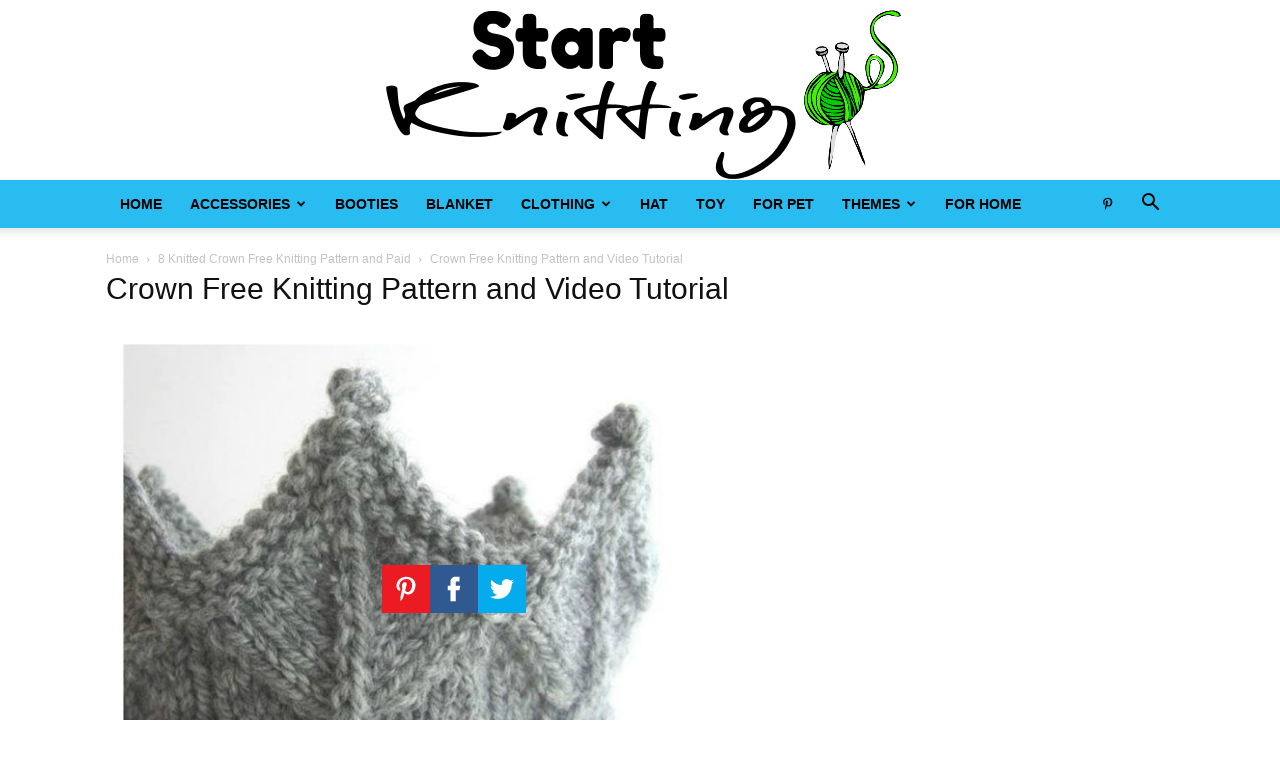

--- FILE ---
content_type: text/html; charset=UTF-8
request_url: https://startknitting.org/accessories/crown-free-knitting-pattern-video-tutorial/attachment/crown-free-kintting-pattern-and-video-tutorial-m/
body_size: 19121
content:
<!doctype html >
<!--[if IE 8]>    <html class="ie8" lang="en"> <![endif]-->
<!--[if IE 9]>    <html class="ie9" lang="en"> <![endif]-->
<!--[if gt IE 8]><!--> <html lang="en-US"> <!--<![endif]-->
<head>
    <title>Crown Free Knitting Pattern and Video Tutorial</title>
    <meta charset="UTF-8" />
    <meta name="viewport" content="width=device-width, initial-scale=1.0">
    <link rel="pingback" href="https://startknitting.org/xmlrpc.php" />
    <meta name='robots' content='index, follow, max-image-preview:large, max-snippet:-1, max-video-preview:-1' />
	<style>img:is([sizes="auto" i], [sizes^="auto," i]) { contain-intrinsic-size: 3000px 1500px }</style>
	<link rel="icon" type="image/png" href="https://startknitting.org/wp-content/uploads/2017/12/knitting-311789_960_720-266x300.png">
	<!-- This site is optimized with the Yoast SEO plugin v25.9 - https://yoast.com/wordpress/plugins/seo/ -->
	<link rel="canonical" href="https://startknitting.org/accessories/crown-free-knitting-pattern-video-tutorial/attachment/crown-free-kintting-pattern-and-video-tutorial-m/" />
	<meta property="og:locale" content="en_US" />
	<meta property="og:type" content="article" />
	<meta property="og:title" content="Crown Free Knitting Pattern and Video Tutorial" />
	<meta property="og:description" content="Crown Free Knitting Pattern and Video Tutorial" />
	<meta property="og:url" content="https://startknitting.org/accessories/crown-free-knitting-pattern-video-tutorial/attachment/crown-free-kintting-pattern-and-video-tutorial-m/" />
	<meta property="og:site_name" content="Start Knitting - Knitting Patterns" />
	<meta property="article:publisher" content="https://www.facebook.com/Awesome-Knit-Patterns-2015464368697819" />
	<meta property="article:modified_time" content="2017-12-04T03:39:24+00:00" />
	<meta property="og:image" content="https://startknitting.org/accessories/crown-free-knitting-pattern-video-tutorial/attachment/crown-free-kintting-pattern-and-video-tutorial-m" />
	<meta property="og:image:width" content="800" />
	<meta property="og:image:height" content="601" />
	<meta property="og:image:type" content="image/jpeg" />
	<meta name="twitter:card" content="summary_large_image" />
	<script type="application/ld+json" class="yoast-schema-graph">{"@context":"https://schema.org","@graph":[{"@type":"WebPage","@id":"https://startknitting.org/accessories/crown-free-knitting-pattern-video-tutorial/attachment/crown-free-kintting-pattern-and-video-tutorial-m/","url":"https://startknitting.org/accessories/crown-free-knitting-pattern-video-tutorial/attachment/crown-free-kintting-pattern-and-video-tutorial-m/","name":"Crown Free Knitting Pattern and Video Tutorial","isPartOf":{"@id":"https://startknitting.org/#website"},"primaryImageOfPage":{"@id":"https://startknitting.org/accessories/crown-free-knitting-pattern-video-tutorial/attachment/crown-free-kintting-pattern-and-video-tutorial-m/#primaryimage"},"image":{"@id":"https://startknitting.org/accessories/crown-free-knitting-pattern-video-tutorial/attachment/crown-free-kintting-pattern-and-video-tutorial-m/#primaryimage"},"thumbnailUrl":"https://startknitting.org/wp-content/uploads/2017/12/Crown-Free-Kintting-Pattern-and-Video-Tutorial-m.jpg","datePublished":"2017-12-04T03:38:58+00:00","dateModified":"2017-12-04T03:39:24+00:00","breadcrumb":{"@id":"https://startknitting.org/accessories/crown-free-knitting-pattern-video-tutorial/attachment/crown-free-kintting-pattern-and-video-tutorial-m/#breadcrumb"},"inLanguage":"en-US","potentialAction":[{"@type":"ReadAction","target":["https://startknitting.org/accessories/crown-free-knitting-pattern-video-tutorial/attachment/crown-free-kintting-pattern-and-video-tutorial-m/"]}]},{"@type":"ImageObject","inLanguage":"en-US","@id":"https://startknitting.org/accessories/crown-free-knitting-pattern-video-tutorial/attachment/crown-free-kintting-pattern-and-video-tutorial-m/#primaryimage","url":"https://startknitting.org/wp-content/uploads/2017/12/Crown-Free-Kintting-Pattern-and-Video-Tutorial-m.jpg","contentUrl":"https://startknitting.org/wp-content/uploads/2017/12/Crown-Free-Kintting-Pattern-and-Video-Tutorial-m.jpg","width":800,"height":601,"caption":"Crown Free Knitting Pattern and Video Tutorial"},{"@type":"BreadcrumbList","@id":"https://startknitting.org/accessories/crown-free-knitting-pattern-video-tutorial/attachment/crown-free-kintting-pattern-and-video-tutorial-m/#breadcrumb","itemListElement":[{"@type":"ListItem","position":1,"name":"Home","item":"https://startknitting.org/"},{"@type":"ListItem","position":2,"name":"8 Knitted Crown Free Knitting Pattern and Paid","item":"https://startknitting.org/accessories/crown-free-knitting-pattern-video-tutorial/"},{"@type":"ListItem","position":3,"name":"Crown Free Knitting Pattern and Video Tutorial"}]},{"@type":"WebSite","@id":"https://startknitting.org/#website","url":"https://startknitting.org/","name":"Start Knitting - Knitting Patterns","description":"Online Magazine for Knitting Patterns","publisher":{"@id":"https://startknitting.org/#organization"},"potentialAction":[{"@type":"SearchAction","target":{"@type":"EntryPoint","urlTemplate":"https://startknitting.org/?s={search_term_string}"},"query-input":{"@type":"PropertyValueSpecification","valueRequired":true,"valueName":"search_term_string"}}],"inLanguage":"en-US"},{"@type":"Organization","@id":"https://startknitting.org/#organization","name":"Start Knitting - Knitting Patterns","url":"https://startknitting.org/","logo":{"@type":"ImageObject","inLanguage":"en-US","@id":"https://startknitting.org/#/schema/logo/image/","url":"https://startknitting.org/wp-content/uploads/2023/10/startknitting-logo.jpeg","contentUrl":"https://startknitting.org/wp-content/uploads/2023/10/startknitting-logo.jpeg","width":544,"height":180,"caption":"Start Knitting - Knitting Patterns"},"image":{"@id":"https://startknitting.org/#/schema/logo/image/"},"sameAs":["https://www.facebook.com/Awesome-Knit-Patterns-2015464368697819","https://www.pinterest.com/awesomeknitpatterns/"]}]}</script>
	<!-- / Yoast SEO plugin. -->


<link rel='dns-prefetch' href='//startknitting.org' />
<link rel="alternate" type="application/rss+xml" title="Start Knitting - Knitting Patterns &raquo; Feed" href="https://startknitting.org/feed/" />
<link rel="alternate" type="application/rss+xml" title="Start Knitting - Knitting Patterns &raquo; Comments Feed" href="https://startknitting.org/comments/feed/" />
<script type="36847b948a9d644802d4c23a-text/javascript">
/* <![CDATA[ */
window._wpemojiSettings = {"baseUrl":"https:\/\/s.w.org\/images\/core\/emoji\/16.0.1\/72x72\/","ext":".png","svgUrl":"https:\/\/s.w.org\/images\/core\/emoji\/16.0.1\/svg\/","svgExt":".svg","source":{"concatemoji":"https:\/\/startknitting.org\/wp-includes\/js\/wp-emoji-release.min.js?ver=6.8.3"}};
/*! This file is auto-generated */
!function(s,n){var o,i,e;function c(e){try{var t={supportTests:e,timestamp:(new Date).valueOf()};sessionStorage.setItem(o,JSON.stringify(t))}catch(e){}}function p(e,t,n){e.clearRect(0,0,e.canvas.width,e.canvas.height),e.fillText(t,0,0);var t=new Uint32Array(e.getImageData(0,0,e.canvas.width,e.canvas.height).data),a=(e.clearRect(0,0,e.canvas.width,e.canvas.height),e.fillText(n,0,0),new Uint32Array(e.getImageData(0,0,e.canvas.width,e.canvas.height).data));return t.every(function(e,t){return e===a[t]})}function u(e,t){e.clearRect(0,0,e.canvas.width,e.canvas.height),e.fillText(t,0,0);for(var n=e.getImageData(16,16,1,1),a=0;a<n.data.length;a++)if(0!==n.data[a])return!1;return!0}function f(e,t,n,a){switch(t){case"flag":return n(e,"\ud83c\udff3\ufe0f\u200d\u26a7\ufe0f","\ud83c\udff3\ufe0f\u200b\u26a7\ufe0f")?!1:!n(e,"\ud83c\udde8\ud83c\uddf6","\ud83c\udde8\u200b\ud83c\uddf6")&&!n(e,"\ud83c\udff4\udb40\udc67\udb40\udc62\udb40\udc65\udb40\udc6e\udb40\udc67\udb40\udc7f","\ud83c\udff4\u200b\udb40\udc67\u200b\udb40\udc62\u200b\udb40\udc65\u200b\udb40\udc6e\u200b\udb40\udc67\u200b\udb40\udc7f");case"emoji":return!a(e,"\ud83e\udedf")}return!1}function g(e,t,n,a){var r="undefined"!=typeof WorkerGlobalScope&&self instanceof WorkerGlobalScope?new OffscreenCanvas(300,150):s.createElement("canvas"),o=r.getContext("2d",{willReadFrequently:!0}),i=(o.textBaseline="top",o.font="600 32px Arial",{});return e.forEach(function(e){i[e]=t(o,e,n,a)}),i}function t(e){var t=s.createElement("script");t.src=e,t.defer=!0,s.head.appendChild(t)}"undefined"!=typeof Promise&&(o="wpEmojiSettingsSupports",i=["flag","emoji"],n.supports={everything:!0,everythingExceptFlag:!0},e=new Promise(function(e){s.addEventListener("DOMContentLoaded",e,{once:!0})}),new Promise(function(t){var n=function(){try{var e=JSON.parse(sessionStorage.getItem(o));if("object"==typeof e&&"number"==typeof e.timestamp&&(new Date).valueOf()<e.timestamp+604800&&"object"==typeof e.supportTests)return e.supportTests}catch(e){}return null}();if(!n){if("undefined"!=typeof Worker&&"undefined"!=typeof OffscreenCanvas&&"undefined"!=typeof URL&&URL.createObjectURL&&"undefined"!=typeof Blob)try{var e="postMessage("+g.toString()+"("+[JSON.stringify(i),f.toString(),p.toString(),u.toString()].join(",")+"));",a=new Blob([e],{type:"text/javascript"}),r=new Worker(URL.createObjectURL(a),{name:"wpTestEmojiSupports"});return void(r.onmessage=function(e){c(n=e.data),r.terminate(),t(n)})}catch(e){}c(n=g(i,f,p,u))}t(n)}).then(function(e){for(var t in e)n.supports[t]=e[t],n.supports.everything=n.supports.everything&&n.supports[t],"flag"!==t&&(n.supports.everythingExceptFlag=n.supports.everythingExceptFlag&&n.supports[t]);n.supports.everythingExceptFlag=n.supports.everythingExceptFlag&&!n.supports.flag,n.DOMReady=!1,n.readyCallback=function(){n.DOMReady=!0}}).then(function(){return e}).then(function(){var e;n.supports.everything||(n.readyCallback(),(e=n.source||{}).concatemoji?t(e.concatemoji):e.wpemoji&&e.twemoji&&(t(e.twemoji),t(e.wpemoji)))}))}((window,document),window._wpemojiSettings);
/* ]]> */
</script>
<style id='wp-emoji-styles-inline-css' type='text/css'>

	img.wp-smiley, img.emoji {
		display: inline !important;
		border: none !important;
		box-shadow: none !important;
		height: 1em !important;
		width: 1em !important;
		margin: 0 0.07em !important;
		vertical-align: -0.1em !important;
		background: none !important;
		padding: 0 !important;
	}
</style>
<style id='classic-theme-styles-inline-css' type='text/css'>
/*! This file is auto-generated */
.wp-block-button__link{color:#fff;background-color:#32373c;border-radius:9999px;box-shadow:none;text-decoration:none;padding:calc(.667em + 2px) calc(1.333em + 2px);font-size:1.125em}.wp-block-file__button{background:#32373c;color:#fff;text-decoration:none}
</style>
<style id='global-styles-inline-css' type='text/css'>
:root{--wp--preset--aspect-ratio--square: 1;--wp--preset--aspect-ratio--4-3: 4/3;--wp--preset--aspect-ratio--3-4: 3/4;--wp--preset--aspect-ratio--3-2: 3/2;--wp--preset--aspect-ratio--2-3: 2/3;--wp--preset--aspect-ratio--16-9: 16/9;--wp--preset--aspect-ratio--9-16: 9/16;--wp--preset--color--black: #000000;--wp--preset--color--cyan-bluish-gray: #abb8c3;--wp--preset--color--white: #ffffff;--wp--preset--color--pale-pink: #f78da7;--wp--preset--color--vivid-red: #cf2e2e;--wp--preset--color--luminous-vivid-orange: #ff6900;--wp--preset--color--luminous-vivid-amber: #fcb900;--wp--preset--color--light-green-cyan: #7bdcb5;--wp--preset--color--vivid-green-cyan: #00d084;--wp--preset--color--pale-cyan-blue: #8ed1fc;--wp--preset--color--vivid-cyan-blue: #0693e3;--wp--preset--color--vivid-purple: #9b51e0;--wp--preset--gradient--vivid-cyan-blue-to-vivid-purple: linear-gradient(135deg,rgba(6,147,227,1) 0%,rgb(155,81,224) 100%);--wp--preset--gradient--light-green-cyan-to-vivid-green-cyan: linear-gradient(135deg,rgb(122,220,180) 0%,rgb(0,208,130) 100%);--wp--preset--gradient--luminous-vivid-amber-to-luminous-vivid-orange: linear-gradient(135deg,rgba(252,185,0,1) 0%,rgba(255,105,0,1) 100%);--wp--preset--gradient--luminous-vivid-orange-to-vivid-red: linear-gradient(135deg,rgba(255,105,0,1) 0%,rgb(207,46,46) 100%);--wp--preset--gradient--very-light-gray-to-cyan-bluish-gray: linear-gradient(135deg,rgb(238,238,238) 0%,rgb(169,184,195) 100%);--wp--preset--gradient--cool-to-warm-spectrum: linear-gradient(135deg,rgb(74,234,220) 0%,rgb(151,120,209) 20%,rgb(207,42,186) 40%,rgb(238,44,130) 60%,rgb(251,105,98) 80%,rgb(254,248,76) 100%);--wp--preset--gradient--blush-light-purple: linear-gradient(135deg,rgb(255,206,236) 0%,rgb(152,150,240) 100%);--wp--preset--gradient--blush-bordeaux: linear-gradient(135deg,rgb(254,205,165) 0%,rgb(254,45,45) 50%,rgb(107,0,62) 100%);--wp--preset--gradient--luminous-dusk: linear-gradient(135deg,rgb(255,203,112) 0%,rgb(199,81,192) 50%,rgb(65,88,208) 100%);--wp--preset--gradient--pale-ocean: linear-gradient(135deg,rgb(255,245,203) 0%,rgb(182,227,212) 50%,rgb(51,167,181) 100%);--wp--preset--gradient--electric-grass: linear-gradient(135deg,rgb(202,248,128) 0%,rgb(113,206,126) 100%);--wp--preset--gradient--midnight: linear-gradient(135deg,rgb(2,3,129) 0%,rgb(40,116,252) 100%);--wp--preset--font-size--small: 11px;--wp--preset--font-size--medium: 20px;--wp--preset--font-size--large: 32px;--wp--preset--font-size--x-large: 42px;--wp--preset--font-size--regular: 15px;--wp--preset--font-size--larger: 50px;--wp--preset--spacing--20: 0.44rem;--wp--preset--spacing--30: 0.67rem;--wp--preset--spacing--40: 1rem;--wp--preset--spacing--50: 1.5rem;--wp--preset--spacing--60: 2.25rem;--wp--preset--spacing--70: 3.38rem;--wp--preset--spacing--80: 5.06rem;--wp--preset--shadow--natural: 6px 6px 9px rgba(0, 0, 0, 0.2);--wp--preset--shadow--deep: 12px 12px 50px rgba(0, 0, 0, 0.4);--wp--preset--shadow--sharp: 6px 6px 0px rgba(0, 0, 0, 0.2);--wp--preset--shadow--outlined: 6px 6px 0px -3px rgba(255, 255, 255, 1), 6px 6px rgba(0, 0, 0, 1);--wp--preset--shadow--crisp: 6px 6px 0px rgba(0, 0, 0, 1);}:where(.is-layout-flex){gap: 0.5em;}:where(.is-layout-grid){gap: 0.5em;}body .is-layout-flex{display: flex;}.is-layout-flex{flex-wrap: wrap;align-items: center;}.is-layout-flex > :is(*, div){margin: 0;}body .is-layout-grid{display: grid;}.is-layout-grid > :is(*, div){margin: 0;}:where(.wp-block-columns.is-layout-flex){gap: 2em;}:where(.wp-block-columns.is-layout-grid){gap: 2em;}:where(.wp-block-post-template.is-layout-flex){gap: 1.25em;}:where(.wp-block-post-template.is-layout-grid){gap: 1.25em;}.has-black-color{color: var(--wp--preset--color--black) !important;}.has-cyan-bluish-gray-color{color: var(--wp--preset--color--cyan-bluish-gray) !important;}.has-white-color{color: var(--wp--preset--color--white) !important;}.has-pale-pink-color{color: var(--wp--preset--color--pale-pink) !important;}.has-vivid-red-color{color: var(--wp--preset--color--vivid-red) !important;}.has-luminous-vivid-orange-color{color: var(--wp--preset--color--luminous-vivid-orange) !important;}.has-luminous-vivid-amber-color{color: var(--wp--preset--color--luminous-vivid-amber) !important;}.has-light-green-cyan-color{color: var(--wp--preset--color--light-green-cyan) !important;}.has-vivid-green-cyan-color{color: var(--wp--preset--color--vivid-green-cyan) !important;}.has-pale-cyan-blue-color{color: var(--wp--preset--color--pale-cyan-blue) !important;}.has-vivid-cyan-blue-color{color: var(--wp--preset--color--vivid-cyan-blue) !important;}.has-vivid-purple-color{color: var(--wp--preset--color--vivid-purple) !important;}.has-black-background-color{background-color: var(--wp--preset--color--black) !important;}.has-cyan-bluish-gray-background-color{background-color: var(--wp--preset--color--cyan-bluish-gray) !important;}.has-white-background-color{background-color: var(--wp--preset--color--white) !important;}.has-pale-pink-background-color{background-color: var(--wp--preset--color--pale-pink) !important;}.has-vivid-red-background-color{background-color: var(--wp--preset--color--vivid-red) !important;}.has-luminous-vivid-orange-background-color{background-color: var(--wp--preset--color--luminous-vivid-orange) !important;}.has-luminous-vivid-amber-background-color{background-color: var(--wp--preset--color--luminous-vivid-amber) !important;}.has-light-green-cyan-background-color{background-color: var(--wp--preset--color--light-green-cyan) !important;}.has-vivid-green-cyan-background-color{background-color: var(--wp--preset--color--vivid-green-cyan) !important;}.has-pale-cyan-blue-background-color{background-color: var(--wp--preset--color--pale-cyan-blue) !important;}.has-vivid-cyan-blue-background-color{background-color: var(--wp--preset--color--vivid-cyan-blue) !important;}.has-vivid-purple-background-color{background-color: var(--wp--preset--color--vivid-purple) !important;}.has-black-border-color{border-color: var(--wp--preset--color--black) !important;}.has-cyan-bluish-gray-border-color{border-color: var(--wp--preset--color--cyan-bluish-gray) !important;}.has-white-border-color{border-color: var(--wp--preset--color--white) !important;}.has-pale-pink-border-color{border-color: var(--wp--preset--color--pale-pink) !important;}.has-vivid-red-border-color{border-color: var(--wp--preset--color--vivid-red) !important;}.has-luminous-vivid-orange-border-color{border-color: var(--wp--preset--color--luminous-vivid-orange) !important;}.has-luminous-vivid-amber-border-color{border-color: var(--wp--preset--color--luminous-vivid-amber) !important;}.has-light-green-cyan-border-color{border-color: var(--wp--preset--color--light-green-cyan) !important;}.has-vivid-green-cyan-border-color{border-color: var(--wp--preset--color--vivid-green-cyan) !important;}.has-pale-cyan-blue-border-color{border-color: var(--wp--preset--color--pale-cyan-blue) !important;}.has-vivid-cyan-blue-border-color{border-color: var(--wp--preset--color--vivid-cyan-blue) !important;}.has-vivid-purple-border-color{border-color: var(--wp--preset--color--vivid-purple) !important;}.has-vivid-cyan-blue-to-vivid-purple-gradient-background{background: var(--wp--preset--gradient--vivid-cyan-blue-to-vivid-purple) !important;}.has-light-green-cyan-to-vivid-green-cyan-gradient-background{background: var(--wp--preset--gradient--light-green-cyan-to-vivid-green-cyan) !important;}.has-luminous-vivid-amber-to-luminous-vivid-orange-gradient-background{background: var(--wp--preset--gradient--luminous-vivid-amber-to-luminous-vivid-orange) !important;}.has-luminous-vivid-orange-to-vivid-red-gradient-background{background: var(--wp--preset--gradient--luminous-vivid-orange-to-vivid-red) !important;}.has-very-light-gray-to-cyan-bluish-gray-gradient-background{background: var(--wp--preset--gradient--very-light-gray-to-cyan-bluish-gray) !important;}.has-cool-to-warm-spectrum-gradient-background{background: var(--wp--preset--gradient--cool-to-warm-spectrum) !important;}.has-blush-light-purple-gradient-background{background: var(--wp--preset--gradient--blush-light-purple) !important;}.has-blush-bordeaux-gradient-background{background: var(--wp--preset--gradient--blush-bordeaux) !important;}.has-luminous-dusk-gradient-background{background: var(--wp--preset--gradient--luminous-dusk) !important;}.has-pale-ocean-gradient-background{background: var(--wp--preset--gradient--pale-ocean) !important;}.has-electric-grass-gradient-background{background: var(--wp--preset--gradient--electric-grass) !important;}.has-midnight-gradient-background{background: var(--wp--preset--gradient--midnight) !important;}.has-small-font-size{font-size: var(--wp--preset--font-size--small) !important;}.has-medium-font-size{font-size: var(--wp--preset--font-size--medium) !important;}.has-large-font-size{font-size: var(--wp--preset--font-size--large) !important;}.has-x-large-font-size{font-size: var(--wp--preset--font-size--x-large) !important;}
:where(.wp-block-post-template.is-layout-flex){gap: 1.25em;}:where(.wp-block-post-template.is-layout-grid){gap: 1.25em;}
:where(.wp-block-columns.is-layout-flex){gap: 2em;}:where(.wp-block-columns.is-layout-grid){gap: 2em;}
:root :where(.wp-block-pullquote){font-size: 1.5em;line-height: 1.6;}
</style>
<link rel='stylesheet' id='mailerlite_forms.css-css' href='https://startknitting.org/wp-content/plugins/official-mailerlite-sign-up-forms/assets/css/mailerlite_forms.css?ver=1.7.14' type='text/css' media='all' />
<link rel='stylesheet' id='essb-social-profiles-css' href='https://startknitting.org/wp-content/plugins/easy-social-share-buttons3/lib/modules/social-followers-counter/assets/social-profiles.min.css?ver=10.5' type='text/css' media='all' />
<link rel='stylesheet' id='easy-social-share-buttons-nativeskinned-css' href='https://startknitting.org/wp-content/plugins/easy-social-share-buttons3/assets/css/essb-native-skinned.min.css?ver=10.5' type='text/css' media='all' />
<link rel='stylesheet' id='after-share-actions-css-css' href='https://startknitting.org/wp-content/plugins/easy-social-share-buttons3/assets/modules/after-share-actions.css?ver=10.5' type='text/css' media='all' />
<link rel='stylesheet' id='subscribe-forms-css-css' href='https://startknitting.org/wp-content/plugins/easy-social-share-buttons3/assets/modules/subscribe-forms.min.css?ver=10.5' type='text/css' media='all' />
<link rel='stylesheet' id='click2tweet-css-css' href='https://startknitting.org/wp-content/plugins/easy-social-share-buttons3/assets/modules/click-to-tweet.min.css?ver=10.5' type='text/css' media='all' />
<link rel='stylesheet' id='easy-social-share-buttons-css' href='https://startknitting.org/wp-content/plugins/easy-social-share-buttons3/assets/css/easy-social-share-buttons.min.css?ver=10.5' type='text/css' media='all' />
<link rel='stylesheet' id='td-plugin-multi-purpose-css' href='https://startknitting.org/wp-content/plugins/td-composer/td-multi-purpose/style.css?ver=492e3cf54bd42df3b24a3de8e2307cafx' type='text/css' media='all' />
<link rel='stylesheet' id='td-theme-css' href='https://startknitting.org/wp-content/themes/Newspaper/style.css?ver=12.7.1' type='text/css' media='all' />
<style id='td-theme-inline-css' type='text/css'>@media (max-width:767px){.td-header-desktop-wrap{display:none}}@media (min-width:767px){.td-header-mobile-wrap{display:none}}</style>
<link rel='stylesheet' id='td-legacy-framework-front-style-css' href='https://startknitting.org/wp-content/plugins/td-composer/legacy/Newspaper/assets/css/td_legacy_main.css?ver=492e3cf54bd42df3b24a3de8e2307cafx' type='text/css' media='all' />
<link rel='stylesheet' id='td-standard-pack-framework-front-style-css' href='https://startknitting.org/wp-content/plugins/td-standard-pack/Newspaper/assets/css/td_standard_pack_main.css?ver=8ae1459a1d876d507918f73cef68310e' type='text/css' media='all' />
<link rel='stylesheet' id='tdb_style_cloud_templates_front-css' href='https://startknitting.org/wp-content/plugins/td-cloud-library/assets/css/tdb_main.css?ver=d578089f160957352b9b4ca6d880fd8f' type='text/css' media='all' />
<script type="36847b948a9d644802d4c23a-text/javascript" src="https://startknitting.org/wp-includes/js/jquery/jquery.min.js?ver=3.7.1" id="jquery-core-js"></script>
<script type="36847b948a9d644802d4c23a-text/javascript" src="https://startknitting.org/wp-includes/js/jquery/jquery-migrate.min.js?ver=3.4.1" id="jquery-migrate-js"></script>
<script id="essb-inline-js" type="36847b948a9d644802d4c23a-text/javascript"></script><link rel="https://api.w.org/" href="https://startknitting.org/wp-json/" /><link rel="alternate" title="JSON" type="application/json" href="https://startknitting.org/wp-json/wp/v2/media/40" /><link rel="EditURI" type="application/rsd+xml" title="RSD" href="https://startknitting.org/xmlrpc.php?rsd" />
<meta name="generator" content="WordPress 6.8.3" />
<link rel='shortlink' href='https://startknitting.org/?p=40' />
<link rel="alternate" title="oEmbed (JSON)" type="application/json+oembed" href="https://startknitting.org/wp-json/oembed/1.0/embed?url=https%3A%2F%2Fstartknitting.org%2Faccessories%2Fcrown-free-knitting-pattern-video-tutorial%2Fattachment%2Fcrown-free-kintting-pattern-and-video-tutorial-m%2F" />
<link rel="alternate" title="oEmbed (XML)" type="text/xml+oembed" href="https://startknitting.org/wp-json/oembed/1.0/embed?url=https%3A%2F%2Fstartknitting.org%2Faccessories%2Fcrown-free-knitting-pattern-video-tutorial%2Fattachment%2Fcrown-free-kintting-pattern-and-video-tutorial-m%2F&#038;format=xml" />
    <script type="36847b948a9d644802d4c23a-text/javascript">
        window.tdb_global_vars = {"wpRestUrl":"https:\/\/startknitting.org\/wp-json\/","permalinkStructure":"\/%category%\/%postname%\/"};
        window.tdb_p_autoload_vars = {"isAjax":false,"isAdminBarShowing":false,"autoloadStatus":"off","origPostEditUrl":null};
    </script>
    
    <style id="tdb-global-colors">:root{--accent-color:#fff}</style>

    
	      <meta name="onesignal" content="wordpress-plugin"/>
            <script type="36847b948a9d644802d4c23a-text/javascript">

      window.OneSignalDeferred = window.OneSignalDeferred || [];

      OneSignalDeferred.push(function(OneSignal) {
        var oneSignal_options = {};
        window._oneSignalInitOptions = oneSignal_options;

        oneSignal_options['serviceWorkerParam'] = { scope: '/' };
oneSignal_options['serviceWorkerPath'] = 'OneSignalSDKWorker.js.php';

        OneSignal.Notifications.setDefaultUrl("https://startknitting.org");

        oneSignal_options['wordpress'] = true;
oneSignal_options['appId'] = '6324719d-08c3-4e46-95f1-0830f5422a62';
oneSignal_options['allowLocalhostAsSecureOrigin'] = true;
oneSignal_options['welcomeNotification'] = { };
oneSignal_options['welcomeNotification']['disable'] = true;
oneSignal_options['path'] = "https://startknitting.org/wp-content/plugins/onesignal-free-web-push-notifications/sdk_files/";
oneSignal_options['safari_web_id'] = "web.onesignal.auto.215a98b6-2876-4938-a894-401760de5038";
oneSignal_options['promptOptions'] = { };
oneSignal_options['notifyButton'] = { };
oneSignal_options['notifyButton']['enable'] = true;
oneSignal_options['notifyButton']['position'] = 'bottom-right';
oneSignal_options['notifyButton']['theme'] = 'default';
oneSignal_options['notifyButton']['size'] = 'medium';
oneSignal_options['notifyButton']['showCredit'] = false;
oneSignal_options['notifyButton']['text'] = {};
oneSignal_options['notifyButton']['offset'] = {};
oneSignal_options['notifyButton']['offset']['bottom'] = '60px';
              OneSignal.init(window._oneSignalInitOptions);
              OneSignal.Slidedown.promptPush()      });

      function documentInitOneSignal() {
        var oneSignal_elements = document.getElementsByClassName("OneSignal-prompt");

        var oneSignalLinkClickHandler = function(event) { OneSignal.Notifications.requestPermission(); event.preventDefault(); };        for(var i = 0; i < oneSignal_elements.length; i++)
          oneSignal_elements[i].addEventListener('click', oneSignalLinkClickHandler, false);
      }

      if (document.readyState === 'complete') {
           documentInitOneSignal();
      }
      else {
           window.addEventListener("load", function(event){
               documentInitOneSignal();
          });
      }
    </script>

<!-- JS generated by theme -->

<script type="36847b948a9d644802d4c23a-text/javascript" id="td-generated-header-js">
    
    

	    var tdBlocksArray = []; //here we store all the items for the current page

	    // td_block class - each ajax block uses a object of this class for requests
	    function tdBlock() {
		    this.id = '';
		    this.block_type = 1; //block type id (1-234 etc)
		    this.atts = '';
		    this.td_column_number = '';
		    this.td_current_page = 1; //
		    this.post_count = 0; //from wp
		    this.found_posts = 0; //from wp
		    this.max_num_pages = 0; //from wp
		    this.td_filter_value = ''; //current live filter value
		    this.is_ajax_running = false;
		    this.td_user_action = ''; // load more or infinite loader (used by the animation)
		    this.header_color = '';
		    this.ajax_pagination_infinite_stop = ''; //show load more at page x
	    }

        // td_js_generator - mini detector
        ( function () {
            var htmlTag = document.getElementsByTagName("html")[0];

	        if ( navigator.userAgent.indexOf("MSIE 10.0") > -1 ) {
                htmlTag.className += ' ie10';
            }

            if ( !!navigator.userAgent.match(/Trident.*rv\:11\./) ) {
                htmlTag.className += ' ie11';
            }

	        if ( navigator.userAgent.indexOf("Edge") > -1 ) {
                htmlTag.className += ' ieEdge';
            }

            if ( /(iPad|iPhone|iPod)/g.test(navigator.userAgent) ) {
                htmlTag.className += ' td-md-is-ios';
            }

            var user_agent = navigator.userAgent.toLowerCase();
            if ( user_agent.indexOf("android") > -1 ) {
                htmlTag.className += ' td-md-is-android';
            }

            if ( -1 !== navigator.userAgent.indexOf('Mac OS X')  ) {
                htmlTag.className += ' td-md-is-os-x';
            }

            if ( /chrom(e|ium)/.test(navigator.userAgent.toLowerCase()) ) {
               htmlTag.className += ' td-md-is-chrome';
            }

            if ( -1 !== navigator.userAgent.indexOf('Firefox') ) {
                htmlTag.className += ' td-md-is-firefox';
            }

            if ( -1 !== navigator.userAgent.indexOf('Safari') && -1 === navigator.userAgent.indexOf('Chrome') ) {
                htmlTag.className += ' td-md-is-safari';
            }

            if( -1 !== navigator.userAgent.indexOf('IEMobile') ){
                htmlTag.className += ' td-md-is-iemobile';
            }

        })();

        var tdLocalCache = {};

        ( function () {
            "use strict";

            tdLocalCache = {
                data: {},
                remove: function (resource_id) {
                    delete tdLocalCache.data[resource_id];
                },
                exist: function (resource_id) {
                    return tdLocalCache.data.hasOwnProperty(resource_id) && tdLocalCache.data[resource_id] !== null;
                },
                get: function (resource_id) {
                    return tdLocalCache.data[resource_id];
                },
                set: function (resource_id, cachedData) {
                    tdLocalCache.remove(resource_id);
                    tdLocalCache.data[resource_id] = cachedData;
                }
            };
        })();

    
    
var td_viewport_interval_list=[{"limitBottom":767,"sidebarWidth":228},{"limitBottom":1018,"sidebarWidth":300},{"limitBottom":1140,"sidebarWidth":324}];
var tdc_is_installed="yes";
var tdc_domain_active=false;
var td_ajax_url="https:\/\/startknitting.org\/wp-admin\/admin-ajax.php?td_theme_name=Newspaper&v=12.7.1";
var td_get_template_directory_uri="https:\/\/startknitting.org\/wp-content\/plugins\/td-composer\/legacy\/common";
var tds_snap_menu="smart_snap_mobile";
var tds_logo_on_sticky="";
var tds_header_style="9";
var td_please_wait="Please wait...";
var td_email_user_pass_incorrect="User or password incorrect!";
var td_email_user_incorrect="Email or username incorrect!";
var td_email_incorrect="Email incorrect!";
var td_user_incorrect="Username incorrect!";
var td_email_user_empty="Email or username empty!";
var td_pass_empty="Pass empty!";
var td_pass_pattern_incorrect="Invalid Pass Pattern!";
var td_retype_pass_incorrect="Retyped Pass incorrect!";
var tds_more_articles_on_post_enable="";
var tds_more_articles_on_post_time_to_wait="3";
var tds_more_articles_on_post_pages_distance_from_top=0;
var tds_captcha="";
var tds_theme_color_site_wide="#28bcf0";
var tds_smart_sidebar="";
var tdThemeName="Newspaper";
var tdThemeNameWl="Newspaper";
var td_magnific_popup_translation_tPrev="Previous (Left arrow key)";
var td_magnific_popup_translation_tNext="Next (Right arrow key)";
var td_magnific_popup_translation_tCounter="%curr% of %total%";
var td_magnific_popup_translation_ajax_tError="The content from %url% could not be loaded.";
var td_magnific_popup_translation_image_tError="The image #%curr% could not be loaded.";
var tdBlockNonce="d826ff11f6";
var tdMobileMenu="enabled";
var tdMobileSearch="enabled";
var tdDateNamesI18n={"month_names":["January","February","March","April","May","June","July","August","September","October","November","December"],"month_names_short":["Jan","Feb","Mar","Apr","May","Jun","Jul","Aug","Sep","Oct","Nov","Dec"],"day_names":["Sunday","Monday","Tuesday","Wednesday","Thursday","Friday","Saturday"],"day_names_short":["Sun","Mon","Tue","Wed","Thu","Fri","Sat"]};
var tdb_modal_confirm="Save";
var tdb_modal_cancel="Cancel";
var tdb_modal_confirm_alt="Yes";
var tdb_modal_cancel_alt="No";
var td_deploy_mode="deploy";
var td_ad_background_click_link="";
var td_ad_background_click_target="";
</script>


<!-- Header style compiled by theme -->

<style>:root{--td_theme_color:#28bcf0;--td_slider_text:rgba(40,188,240,0.7);--td_mobile_menu_color:#28bcf0;--td_mobile_gradient_one_mob:#333145;--td_mobile_gradient_two_mob:#28bcf0;--td_mobile_text_active_color:#28bcf0}.td-header-style-12 .td-header-menu-wrap-full,.td-header-style-12 .td-affix,.td-grid-style-1.td-hover-1 .td-big-grid-post:hover .td-post-category,.td-grid-style-5.td-hover-1 .td-big-grid-post:hover .td-post-category,.td_category_template_3 .td-current-sub-category,.td_category_template_8 .td-category-header .td-category a.td-current-sub-category,.td_category_template_4 .td-category-siblings .td-category a:hover,.td_block_big_grid_9.td-grid-style-1 .td-post-category,.td_block_big_grid_9.td-grid-style-5 .td-post-category,.td-grid-style-6.td-hover-1 .td-module-thumb:after,.tdm-menu-active-style5 .td-header-menu-wrap .sf-menu>.current-menu-item>a,.tdm-menu-active-style5 .td-header-menu-wrap .sf-menu>.current-menu-ancestor>a,.tdm-menu-active-style5 .td-header-menu-wrap .sf-menu>.current-category-ancestor>a,.tdm-menu-active-style5 .td-header-menu-wrap .sf-menu>li>a:hover,.tdm-menu-active-style5 .td-header-menu-wrap .sf-menu>.sfHover>a{background-color:#28bcf0}.td_mega_menu_sub_cats .cur-sub-cat,.td-mega-span h3 a:hover,.td_mod_mega_menu:hover .entry-title a,.header-search-wrap .result-msg a:hover,.td-header-top-menu .td-drop-down-search .td_module_wrap:hover .entry-title a,.td-header-top-menu .td-icon-search:hover,.td-header-wrap .result-msg a:hover,.top-header-menu li a:hover,.top-header-menu .current-menu-item>a,.top-header-menu .current-menu-ancestor>a,.top-header-menu .current-category-ancestor>a,.td-social-icon-wrap>a:hover,.td-header-sp-top-widget .td-social-icon-wrap a:hover,.td_mod_related_posts:hover h3>a,.td-post-template-11 .td-related-title .td-related-left:hover,.td-post-template-11 .td-related-title .td-related-right:hover,.td-post-template-11 .td-related-title .td-cur-simple-item,.td-post-template-11 .td_block_related_posts .td-next-prev-wrap a:hover,.td-category-header .td-pulldown-category-filter-link:hover,.td-category-siblings .td-subcat-dropdown a:hover,.td-category-siblings .td-subcat-dropdown a.td-current-sub-category,.footer-text-wrap .footer-email-wrap a,.footer-social-wrap a:hover,.td_module_17 .td-read-more a:hover,.td_module_18 .td-read-more a:hover,.td_module_19 .td-post-author-name a:hover,.td-pulldown-syle-2 .td-subcat-dropdown:hover .td-subcat-more span,.td-pulldown-syle-2 .td-subcat-dropdown:hover .td-subcat-more i,.td-pulldown-syle-3 .td-subcat-dropdown:hover .td-subcat-more span,.td-pulldown-syle-3 .td-subcat-dropdown:hover .td-subcat-more i,.tdm-menu-active-style3 .tdm-header.td-header-wrap .sf-menu>.current-category-ancestor>a,.tdm-menu-active-style3 .tdm-header.td-header-wrap .sf-menu>.current-menu-ancestor>a,.tdm-menu-active-style3 .tdm-header.td-header-wrap .sf-menu>.current-menu-item>a,.tdm-menu-active-style3 .tdm-header.td-header-wrap .sf-menu>.sfHover>a,.tdm-menu-active-style3 .tdm-header.td-header-wrap .sf-menu>li>a:hover{color:#28bcf0}.td-mega-menu-page .wpb_content_element ul li a:hover,.td-theme-wrap .td-aj-search-results .td_module_wrap:hover .entry-title a,.td-theme-wrap .header-search-wrap .result-msg a:hover{color:#28bcf0!important}.td_category_template_8 .td-category-header .td-category a.td-current-sub-category,.td_category_template_4 .td-category-siblings .td-category a:hover,.tdm-menu-active-style4 .tdm-header .sf-menu>.current-menu-item>a,.tdm-menu-active-style4 .tdm-header .sf-menu>.current-menu-ancestor>a,.tdm-menu-active-style4 .tdm-header .sf-menu>.current-category-ancestor>a,.tdm-menu-active-style4 .tdm-header .sf-menu>li>a:hover,.tdm-menu-active-style4 .tdm-header .sf-menu>.sfHover>a{border-color:#28bcf0}.td-header-wrap .td-header-menu-wrap-full,.td-header-menu-wrap.td-affix,.td-header-style-3 .td-header-main-menu,.td-header-style-3 .td-affix .td-header-main-menu,.td-header-style-4 .td-header-main-menu,.td-header-style-4 .td-affix .td-header-main-menu,.td-header-style-8 .td-header-menu-wrap.td-affix,.td-header-style-8 .td-header-top-menu-full{background-color:#28bcf0}.td-boxed-layout .td-header-style-3 .td-header-menu-wrap,.td-boxed-layout .td-header-style-4 .td-header-menu-wrap,.td-header-style-3 .td_stretch_content .td-header-menu-wrap,.td-header-style-4 .td_stretch_content .td-header-menu-wrap{background-color:#28bcf0!important}@media (min-width:1019px){.td-header-style-1 .td-header-sp-recs,.td-header-style-1 .td-header-sp-logo{margin-bottom:28px}}@media (min-width:768px) and (max-width:1018px){.td-header-style-1 .td-header-sp-recs,.td-header-style-1 .td-header-sp-logo{margin-bottom:14px}}.td-header-style-7 .td-header-top-menu{border-bottom:none}.td-footer-wrapper,.td-footer-wrapper .td_block_template_7 .td-block-title>*,.td-footer-wrapper .td_block_template_17 .td-block-title,.td-footer-wrapper .td-block-title-wrap .td-wrapper-pulldown-filter{background-color:#ffffff}.td-sub-footer-container{background-color:#ffffff}:root{--td_theme_color:#28bcf0;--td_slider_text:rgba(40,188,240,0.7);--td_mobile_menu_color:#28bcf0;--td_mobile_gradient_one_mob:#333145;--td_mobile_gradient_two_mob:#28bcf0;--td_mobile_text_active_color:#28bcf0}.td-header-style-12 .td-header-menu-wrap-full,.td-header-style-12 .td-affix,.td-grid-style-1.td-hover-1 .td-big-grid-post:hover .td-post-category,.td-grid-style-5.td-hover-1 .td-big-grid-post:hover .td-post-category,.td_category_template_3 .td-current-sub-category,.td_category_template_8 .td-category-header .td-category a.td-current-sub-category,.td_category_template_4 .td-category-siblings .td-category a:hover,.td_block_big_grid_9.td-grid-style-1 .td-post-category,.td_block_big_grid_9.td-grid-style-5 .td-post-category,.td-grid-style-6.td-hover-1 .td-module-thumb:after,.tdm-menu-active-style5 .td-header-menu-wrap .sf-menu>.current-menu-item>a,.tdm-menu-active-style5 .td-header-menu-wrap .sf-menu>.current-menu-ancestor>a,.tdm-menu-active-style5 .td-header-menu-wrap .sf-menu>.current-category-ancestor>a,.tdm-menu-active-style5 .td-header-menu-wrap .sf-menu>li>a:hover,.tdm-menu-active-style5 .td-header-menu-wrap .sf-menu>.sfHover>a{background-color:#28bcf0}.td_mega_menu_sub_cats .cur-sub-cat,.td-mega-span h3 a:hover,.td_mod_mega_menu:hover .entry-title a,.header-search-wrap .result-msg a:hover,.td-header-top-menu .td-drop-down-search .td_module_wrap:hover .entry-title a,.td-header-top-menu .td-icon-search:hover,.td-header-wrap .result-msg a:hover,.top-header-menu li a:hover,.top-header-menu .current-menu-item>a,.top-header-menu .current-menu-ancestor>a,.top-header-menu .current-category-ancestor>a,.td-social-icon-wrap>a:hover,.td-header-sp-top-widget .td-social-icon-wrap a:hover,.td_mod_related_posts:hover h3>a,.td-post-template-11 .td-related-title .td-related-left:hover,.td-post-template-11 .td-related-title .td-related-right:hover,.td-post-template-11 .td-related-title .td-cur-simple-item,.td-post-template-11 .td_block_related_posts .td-next-prev-wrap a:hover,.td-category-header .td-pulldown-category-filter-link:hover,.td-category-siblings .td-subcat-dropdown a:hover,.td-category-siblings .td-subcat-dropdown a.td-current-sub-category,.footer-text-wrap .footer-email-wrap a,.footer-social-wrap a:hover,.td_module_17 .td-read-more a:hover,.td_module_18 .td-read-more a:hover,.td_module_19 .td-post-author-name a:hover,.td-pulldown-syle-2 .td-subcat-dropdown:hover .td-subcat-more span,.td-pulldown-syle-2 .td-subcat-dropdown:hover .td-subcat-more i,.td-pulldown-syle-3 .td-subcat-dropdown:hover .td-subcat-more span,.td-pulldown-syle-3 .td-subcat-dropdown:hover .td-subcat-more i,.tdm-menu-active-style3 .tdm-header.td-header-wrap .sf-menu>.current-category-ancestor>a,.tdm-menu-active-style3 .tdm-header.td-header-wrap .sf-menu>.current-menu-ancestor>a,.tdm-menu-active-style3 .tdm-header.td-header-wrap .sf-menu>.current-menu-item>a,.tdm-menu-active-style3 .tdm-header.td-header-wrap .sf-menu>.sfHover>a,.tdm-menu-active-style3 .tdm-header.td-header-wrap .sf-menu>li>a:hover{color:#28bcf0}.td-mega-menu-page .wpb_content_element ul li a:hover,.td-theme-wrap .td-aj-search-results .td_module_wrap:hover .entry-title a,.td-theme-wrap .header-search-wrap .result-msg a:hover{color:#28bcf0!important}.td_category_template_8 .td-category-header .td-category a.td-current-sub-category,.td_category_template_4 .td-category-siblings .td-category a:hover,.tdm-menu-active-style4 .tdm-header .sf-menu>.current-menu-item>a,.tdm-menu-active-style4 .tdm-header .sf-menu>.current-menu-ancestor>a,.tdm-menu-active-style4 .tdm-header .sf-menu>.current-category-ancestor>a,.tdm-menu-active-style4 .tdm-header .sf-menu>li>a:hover,.tdm-menu-active-style4 .tdm-header .sf-menu>.sfHover>a{border-color:#28bcf0}.td-header-wrap .td-header-menu-wrap-full,.td-header-menu-wrap.td-affix,.td-header-style-3 .td-header-main-menu,.td-header-style-3 .td-affix .td-header-main-menu,.td-header-style-4 .td-header-main-menu,.td-header-style-4 .td-affix .td-header-main-menu,.td-header-style-8 .td-header-menu-wrap.td-affix,.td-header-style-8 .td-header-top-menu-full{background-color:#28bcf0}.td-boxed-layout .td-header-style-3 .td-header-menu-wrap,.td-boxed-layout .td-header-style-4 .td-header-menu-wrap,.td-header-style-3 .td_stretch_content .td-header-menu-wrap,.td-header-style-4 .td_stretch_content .td-header-menu-wrap{background-color:#28bcf0!important}@media (min-width:1019px){.td-header-style-1 .td-header-sp-recs,.td-header-style-1 .td-header-sp-logo{margin-bottom:28px}}@media (min-width:768px) and (max-width:1018px){.td-header-style-1 .td-header-sp-recs,.td-header-style-1 .td-header-sp-logo{margin-bottom:14px}}.td-header-style-7 .td-header-top-menu{border-bottom:none}.td-footer-wrapper,.td-footer-wrapper .td_block_template_7 .td-block-title>*,.td-footer-wrapper .td_block_template_17 .td-block-title,.td-footer-wrapper .td-block-title-wrap .td-wrapper-pulldown-filter{background-color:#ffffff}.td-sub-footer-container{background-color:#ffffff}</style>

<script async src="//pagead2.googlesyndication.com/pagead/js/adsbygoogle.js" type="36847b948a9d644802d4c23a-text/javascript"></script>

<!-- Global site tag (gtag.js) - Google Analytics -->
<script async src="https://www.googletagmanager.com/gtag/js?id=UA-112442404-1" type="36847b948a9d644802d4c23a-text/javascript"></script>
<script type="36847b948a9d644802d4c23a-text/javascript">
  window.dataLayer = window.dataLayer || [];
  function gtag(){dataLayer.push(arguments);}
  gtag('js', new Date());

  gtag('config', 'UA-112442404-1');
</script>



<script type="application/ld+json">
    {
        "@context": "https://schema.org",
        "@type": "BreadcrumbList",
        "itemListElement": [
            {
                "@type": "ListItem",
                "position": 1,
                "item": {
                    "@type": "WebSite",
                    "@id": "https://startknitting.org/",
                    "name": "Home"
                }
            },
            {
                "@type": "ListItem",
                "position": 2,
                    "item": {
                    "@type": "WebPage",
                    "@id": "https://startknitting.org/accessories/crown-free-knitting-pattern-video-tutorial/",
                    "name": "8 Knitted Crown Free Knitting Pattern and Paid"
                }
            }
            ,{
                "@type": "ListItem",
                "position": 3,
                    "item": {
                    "@type": "WebPage",
                    "@id": "",
                    "name": "Crown Free Knitting Pattern and Video Tutorial"                                
                }
            }    
        ]
    }
</script>
<link rel="icon" href="https://startknitting.org/wp-content/uploads/2023/10/favicon-32x32-1.png" sizes="32x32" />
<link rel="icon" href="https://startknitting.org/wp-content/uploads/2023/10/favicon-32x32-1.png" sizes="192x192" />
<link rel="apple-touch-icon" href="https://startknitting.org/wp-content/uploads/2023/10/favicon-32x32-1.png" />
<meta name="msapplication-TileImage" content="https://startknitting.org/wp-content/uploads/2023/10/favicon-32x32-1.png" />

<!-- Button style compiled by theme -->

<style>.tdm-btn-style1{background-color:#28bcf0}.tdm-btn-style2:before{border-color:#28bcf0}.tdm-btn-style2{color:#28bcf0}.tdm-btn-style3{-webkit-box-shadow:0 2px 16px #28bcf0;-moz-box-shadow:0 2px 16px #28bcf0;box-shadow:0 2px 16px #28bcf0}.tdm-btn-style3:hover{-webkit-box-shadow:0 4px 26px #28bcf0;-moz-box-shadow:0 4px 26px #28bcf0;box-shadow:0 4px 26px #28bcf0}</style>

	<style id="tdw-css-placeholder"></style></head>

<body class="attachment wp-singular attachment-template-default single single-attachment postid-40 attachmentid-40 attachment-jpeg wp-theme-Newspaper td-standard-pack essb-10.5 global-block-template-1 essbis_site td-full-layout" itemscope="itemscope" itemtype="https://schema.org/WebPage">

<div class="td-scroll-up" data-style="style1"><i class="td-icon-menu-up"></i></div>
    <div class="td-menu-background" style="visibility:hidden"></div>
<div id="td-mobile-nav" style="visibility:hidden">
    <div class="td-mobile-container">
        <!-- mobile menu top section -->
        <div class="td-menu-socials-wrap">
            <!-- socials -->
            <div class="td-menu-socials">
                
        <span class="td-social-icon-wrap">
            <a target="_blank" href="https://www.pinterest.com/awesomeknitpatterns" title="Pinterest">
                <i class="td-icon-font td-icon-pinterest"></i>
                <span style="display: none">Pinterest</span>
            </a>
        </span>            </div>
            <!-- close button -->
            <div class="td-mobile-close">
                <span><i class="td-icon-close-mobile"></i></span>
            </div>
        </div>

        <!-- login section -->
        
        <!-- menu section -->
        <div class="td-mobile-content">
            <div class="menu-header-container"><ul id="menu-header" class="td-mobile-main-menu"><li id="menu-item-50" class="menu-item menu-item-type-post_type menu-item-object-page menu-item-first menu-item-50"><a href="https://startknitting.org/home/">Home</a></li>
<li id="menu-item-43" class="menu-item menu-item-type-taxonomy menu-item-object-category menu-item-has-children menu-item-43"><a href="https://startknitting.org/category/accessories/">Accessories<i class="td-icon-menu-right td-element-after"></i></a>
<ul class="sub-menu">
	<li id="menu-item-202" class="menu-item menu-item-type-taxonomy menu-item-object-category menu-item-202"><a href="https://startknitting.org/category/accessories/bag-purse/">Bag / Purse</a></li>
	<li id="menu-item-26334" class="menu-item menu-item-type-taxonomy menu-item-object-category menu-item-26334"><a href="https://startknitting.org/category/accessories/handwear/">Handwear</a></li>
	<li id="menu-item-64" class="menu-item menu-item-type-taxonomy menu-item-object-category menu-item-64"><a href="https://startknitting.org/category/accessories/shawl-scarf/">Shawl / Scarf</a></li>
	<li id="menu-item-18467" class="menu-item menu-item-type-taxonomy menu-item-object-category menu-item-18467"><a href="https://startknitting.org/category/accessories/others/">Others</a></li>
</ul>
</li>
<li id="menu-item-31" class="menu-item menu-item-type-taxonomy menu-item-object-category menu-item-31"><a href="https://startknitting.org/category/booties/">Booties</a></li>
<li id="menu-item-1295" class="menu-item menu-item-type-taxonomy menu-item-object-category menu-item-1295"><a href="https://startknitting.org/category/blanket/">Blanket</a></li>
<li id="menu-item-284" class="menu-item menu-item-type-taxonomy menu-item-object-category menu-item-has-children menu-item-284"><a href="https://startknitting.org/category/clothing/">Clothing<i class="td-icon-menu-right td-element-after"></i></a>
<ul class="sub-menu">
	<li id="menu-item-23282" class="menu-item menu-item-type-taxonomy menu-item-object-category menu-item-23282"><a href="https://startknitting.org/category/clothing/for-kids/">For Kids</a></li>
	<li id="menu-item-23283" class="menu-item menu-item-type-taxonomy menu-item-object-category menu-item-23283"><a href="https://startknitting.org/category/clothing/for-man/">For Men</a></li>
	<li id="menu-item-23284" class="menu-item menu-item-type-taxonomy menu-item-object-category menu-item-23284"><a href="https://startknitting.org/category/clothing/for-women/">For Women</a></li>
</ul>
</li>
<li id="menu-item-30" class="menu-item menu-item-type-taxonomy menu-item-object-category menu-item-30"><a href="https://startknitting.org/category/hat/">Hat</a></li>
<li id="menu-item-127" class="menu-item menu-item-type-taxonomy menu-item-object-category menu-item-127"><a href="https://startknitting.org/category/toy/">Toy</a></li>
<li id="menu-item-229" class="menu-item menu-item-type-taxonomy menu-item-object-category menu-item-229"><a href="https://startknitting.org/category/for-pet/">For Pet</a></li>
<li id="menu-item-667" class="menu-item menu-item-type-taxonomy menu-item-object-category menu-item-has-children menu-item-667"><a href="https://startknitting.org/category/themes/">Themes<i class="td-icon-menu-right td-element-after"></i></a>
<ul class="sub-menu">
	<li id="menu-item-669" class="menu-item menu-item-type-taxonomy menu-item-object-category menu-item-669"><a href="https://startknitting.org/category/themes/valentines-day/">Valentines Day</a></li>
	<li id="menu-item-668" class="menu-item menu-item-type-taxonomy menu-item-object-category menu-item-668"><a href="https://startknitting.org/category/themes/st-patricks-day/">St. Patrick’s Day</a></li>
	<li id="menu-item-708" class="menu-item menu-item-type-taxonomy menu-item-object-category menu-item-708"><a href="https://startknitting.org/category/themes/easter/">Easter</a></li>
	<li id="menu-item-29186" class="menu-item menu-item-type-taxonomy menu-item-object-category menu-item-29186"><a href="https://startknitting.org/category/themes/fathers-day/">Father’s Day</a></li>
	<li id="menu-item-31180" class="menu-item menu-item-type-taxonomy menu-item-object-category menu-item-31180"><a href="https://startknitting.org/category/themes/fourth-of-july/">Fourth of July</a></li>
	<li id="menu-item-1495" class="menu-item menu-item-type-taxonomy menu-item-object-category menu-item-1495"><a href="https://startknitting.org/category/themes/mothers-day/">Mother’s Day</a></li>
	<li id="menu-item-1036" class="menu-item menu-item-type-taxonomy menu-item-object-category menu-item-1036"><a href="https://startknitting.org/category/themes/halloween/">Halloween</a></li>
	<li id="menu-item-25659" class="menu-item menu-item-type-taxonomy menu-item-object-category menu-item-25659"><a href="https://startknitting.org/category/themes/thanksgiving/">Thanksgiving</a></li>
	<li id="menu-item-98" class="menu-item menu-item-type-taxonomy menu-item-object-category menu-item-98"><a href="https://startknitting.org/category/themes/christmas/">Christmas</a></li>
	<li id="menu-item-8833" class="menu-item menu-item-type-taxonomy menu-item-object-category menu-item-8833"><a href="https://startknitting.org/category/themes/wedding/">Wedding</a></li>
</ul>
</li>
<li id="menu-item-1497" class="menu-item menu-item-type-taxonomy menu-item-object-category menu-item-1497"><a href="https://startknitting.org/category/home/">For Home</a></li>
</ul></div>        </div>
    </div>

    <!-- register/login section -->
    </div><div class="td-search-background" style="visibility:hidden"></div>
<div class="td-search-wrap-mob" style="visibility:hidden">
	<div class="td-drop-down-search">
		<form method="get" class="td-search-form" action="https://startknitting.org/">
			<!-- close button -->
			<div class="td-search-close">
				<span><i class="td-icon-close-mobile"></i></span>
			</div>
			<div role="search" class="td-search-input">
				<span>Search</span>
				<input id="td-header-search-mob" type="text" value="" name="s" autocomplete="off" />
			</div>
		</form>
		<div id="td-aj-search-mob" class="td-ajax-search-flex"></div>
	</div>
</div>

    <div id="td-outer-wrap" class="td-theme-wrap">
    
        
            <div class="tdc-header-wrap ">

            <!--
Header style 9
-->

<div class="td-header-wrap td-header-style-9 ">
    
    
    <div class="td-banner-wrap-full td-logo-wrap-full  td-container-wrap ">
        <div class="td-header-sp-logo">
            		<a class="td-main-logo" href="https://startknitting.org/">
			<img class="td-retina-data"  data-retina="https://startknitting.org/wp-content/uploads/2018/01/Untitled.jpg" src="https://startknitting.org/wp-content/uploads/2018/01/Untitled.jpg" alt="Let us Knit"  width="544" height="180"/>
			<span class="td-visual-hidden">Start Knitting &#8211; Knitting Patterns</span>
		</a>
	        </div>
    </div>

    <div class="td-header-menu-wrap-full td-container-wrap ">
        
        <div class="td-header-menu-wrap td-header-gradient ">
            <div class="td-container td-header-row td-header-main-menu">
                <div id="td-header-menu" role="navigation">
        <div id="td-top-mobile-toggle"><a href="#" role="button" aria-label="Menu"><i class="td-icon-font td-icon-mobile"></i></a></div>
        <div class="td-main-menu-logo td-logo-in-header">
                <a class="td-main-logo" href="https://startknitting.org/">
            <img class="td-retina-data" data-retina="https://startknitting.org/wp-content/uploads/2018/01/Untitled.jpg" src="https://startknitting.org/wp-content/uploads/2018/01/Untitled.jpg" alt="Let us Knit"  width="544" height="180"/>
        </a>
        </div>
    <div class="menu-header-container"><ul id="menu-header-1" class="sf-menu"><li class="menu-item menu-item-type-post_type menu-item-object-page menu-item-first td-menu-item td-normal-menu menu-item-50"><a href="https://startknitting.org/home/">Home</a></li>
<li class="menu-item menu-item-type-taxonomy menu-item-object-category menu-item-has-children td-menu-item td-normal-menu menu-item-43"><a href="https://startknitting.org/category/accessories/">Accessories</a>
<ul class="sub-menu">
	<li class="menu-item menu-item-type-taxonomy menu-item-object-category td-menu-item td-normal-menu menu-item-202"><a href="https://startknitting.org/category/accessories/bag-purse/">Bag / Purse</a></li>
	<li class="menu-item menu-item-type-taxonomy menu-item-object-category td-menu-item td-normal-menu menu-item-26334"><a href="https://startknitting.org/category/accessories/handwear/">Handwear</a></li>
	<li class="menu-item menu-item-type-taxonomy menu-item-object-category td-menu-item td-normal-menu menu-item-64"><a href="https://startknitting.org/category/accessories/shawl-scarf/">Shawl / Scarf</a></li>
	<li class="menu-item menu-item-type-taxonomy menu-item-object-category td-menu-item td-normal-menu menu-item-18467"><a href="https://startknitting.org/category/accessories/others/">Others</a></li>
</ul>
</li>
<li class="menu-item menu-item-type-taxonomy menu-item-object-category td-menu-item td-normal-menu menu-item-31"><a href="https://startknitting.org/category/booties/">Booties</a></li>
<li class="menu-item menu-item-type-taxonomy menu-item-object-category td-menu-item td-normal-menu menu-item-1295"><a href="https://startknitting.org/category/blanket/">Blanket</a></li>
<li class="menu-item menu-item-type-taxonomy menu-item-object-category menu-item-has-children td-menu-item td-normal-menu menu-item-284"><a href="https://startknitting.org/category/clothing/">Clothing</a>
<ul class="sub-menu">
	<li class="menu-item menu-item-type-taxonomy menu-item-object-category td-menu-item td-normal-menu menu-item-23282"><a href="https://startknitting.org/category/clothing/for-kids/">For Kids</a></li>
	<li class="menu-item menu-item-type-taxonomy menu-item-object-category td-menu-item td-normal-menu menu-item-23283"><a href="https://startknitting.org/category/clothing/for-man/">For Men</a></li>
	<li class="menu-item menu-item-type-taxonomy menu-item-object-category td-menu-item td-normal-menu menu-item-23284"><a href="https://startknitting.org/category/clothing/for-women/">For Women</a></li>
</ul>
</li>
<li class="menu-item menu-item-type-taxonomy menu-item-object-category td-menu-item td-normal-menu menu-item-30"><a href="https://startknitting.org/category/hat/">Hat</a></li>
<li class="menu-item menu-item-type-taxonomy menu-item-object-category td-menu-item td-normal-menu menu-item-127"><a href="https://startknitting.org/category/toy/">Toy</a></li>
<li class="menu-item menu-item-type-taxonomy menu-item-object-category td-menu-item td-normal-menu menu-item-229"><a href="https://startknitting.org/category/for-pet/">For Pet</a></li>
<li class="menu-item menu-item-type-taxonomy menu-item-object-category menu-item-has-children td-menu-item td-normal-menu menu-item-667"><a href="https://startknitting.org/category/themes/">Themes</a>
<ul class="sub-menu">
	<li class="menu-item menu-item-type-taxonomy menu-item-object-category td-menu-item td-normal-menu menu-item-669"><a href="https://startknitting.org/category/themes/valentines-day/">Valentines Day</a></li>
	<li class="menu-item menu-item-type-taxonomy menu-item-object-category td-menu-item td-normal-menu menu-item-668"><a href="https://startknitting.org/category/themes/st-patricks-day/">St. Patrick’s Day</a></li>
	<li class="menu-item menu-item-type-taxonomy menu-item-object-category td-menu-item td-normal-menu menu-item-708"><a href="https://startknitting.org/category/themes/easter/">Easter</a></li>
	<li class="menu-item menu-item-type-taxonomy menu-item-object-category td-menu-item td-normal-menu menu-item-29186"><a href="https://startknitting.org/category/themes/fathers-day/">Father’s Day</a></li>
	<li class="menu-item menu-item-type-taxonomy menu-item-object-category td-menu-item td-normal-menu menu-item-31180"><a href="https://startknitting.org/category/themes/fourth-of-july/">Fourth of July</a></li>
	<li class="menu-item menu-item-type-taxonomy menu-item-object-category td-menu-item td-normal-menu menu-item-1495"><a href="https://startknitting.org/category/themes/mothers-day/">Mother’s Day</a></li>
	<li class="menu-item menu-item-type-taxonomy menu-item-object-category td-menu-item td-normal-menu menu-item-1036"><a href="https://startknitting.org/category/themes/halloween/">Halloween</a></li>
	<li class="menu-item menu-item-type-taxonomy menu-item-object-category td-menu-item td-normal-menu menu-item-25659"><a href="https://startknitting.org/category/themes/thanksgiving/">Thanksgiving</a></li>
	<li class="menu-item menu-item-type-taxonomy menu-item-object-category td-menu-item td-normal-menu menu-item-98"><a href="https://startknitting.org/category/themes/christmas/">Christmas</a></li>
	<li class="menu-item menu-item-type-taxonomy menu-item-object-category td-menu-item td-normal-menu menu-item-8833"><a href="https://startknitting.org/category/themes/wedding/">Wedding</a></li>
</ul>
</li>
<li class="menu-item menu-item-type-taxonomy menu-item-object-category td-menu-item td-normal-menu menu-item-1497"><a href="https://startknitting.org/category/home/">For Home</a></li>
</ul></div></div>

<div class="td-header-menu-social">
        <span class="td-social-icon-wrap">
            <a target="_blank" href="https://www.pinterest.com/awesomeknitpatterns" title="Pinterest">
                <i class="td-icon-font td-icon-pinterest"></i>
                <span style="display: none">Pinterest</span>
            </a>
        </span></div>
    <div class="header-search-wrap">
        <div class="td-search-btns-wrap">
            <a id="td-header-search-button" href="#" role="button" aria-label="Search" class="dropdown-toggle " data-toggle="dropdown"><i class="td-icon-search"></i></a>
                            <a id="td-header-search-button-mob" href="#" role="button" aria-label="Search" class="dropdown-toggle " data-toggle="dropdown"><i class="td-icon-search"></i></a>
                    </div>

        <div class="td-drop-down-search" aria-labelledby="td-header-search-button">
            <form method="get" class="td-search-form" action="https://startknitting.org/">
                <div role="search" class="td-head-form-search-wrap">
                    <input id="td-header-search" type="text" value="" name="s" autocomplete="off" /><input class="wpb_button wpb_btn-inverse btn" type="submit" id="td-header-search-top" value="Search" />
                </div>
            </form>
            <div id="td-aj-search"></div>
        </div>
    </div>

            </div>
        </div>
    </div>

    
</div>
            </div>

            

<div class="td-main-content-wrap td-container-wrap">
    <div class="td-container ">
        <div class="td-crumb-container">
            <div class="entry-crumbs"><span><a title="" class="entry-crumb" href="https://startknitting.org/">Home</a></span> <i class="td-icon-right td-bread-sep"></i> <span><a title="8 Knitted Crown Free Knitting Pattern and Paid" class="entry-crumb" href="https://startknitting.org/accessories/crown-free-knitting-pattern-video-tutorial/">8 Knitted Crown Free Knitting Pattern and Paid</a></span> <i class="td-icon-right td-bread-sep td-bred-no-url-last"></i> <span class="td-bred-no-url-last">Crown Free Knitting Pattern and Video Tutorial</span></div>        </div>
        <div class="td-pb-row">
                                <div class="td-pb-span8 td-main-content">
                        <div class="td-ss-main-content">
                                                            <h1 class="entry-title td-page-title">
                                <span>Crown Free Knitting Pattern and Video Tutorial</span>
                                </h1>            <a href="https://startknitting.org/wp-content/uploads/2017/12/Crown-Free-Kintting-Pattern-and-Video-Tutorial-m.jpg" title="Crown Free Knitting Pattern and Video Tutorial" rel="attachment"><img class="td-attachment-page-image" src="https://startknitting.org/wp-content/uploads/2017/12/Crown-Free-Kintting-Pattern-and-Video-Tutorial-m.jpg" alt="Crown Free Knitting Pattern and Video Tutorial" /></a>

            <div class="td-attachment-page-content">
                <input type="hidden" value="" data-essbisPostContainer="" data-essbisPostUrl="https://startknitting.org/accessories/crown-free-knitting-pattern-video-tutorial/attachment/crown-free-kintting-pattern-and-video-tutorial-m/" data-essbisPostTitle="Crown Free Knitting Pattern and Video Tutorial" data-essbisHoverContainer=""><p>Crown Free Knitting Pattern and Video Tutorial</p>
<style type="text/css" data-key="share-buttons-sizes-xxl-">.essb_links.essb_size_xxl .essb_link_svg_icon svg{height:28px;width:auto}.essb_links.essb_size_xxl .essb_icon{width:50px !important;height:50px !important}.essb_links.essb_size_xxl .essb_icon:before{font-size:28px !important;top:11px !important;left:11px !important}.essb_links.essb_size_xxl li a .essb_network_name{font-size:14px !important;font-weight:400 !important;line-height:12px !important}.essb_links.essb_size_xxl .essb_totalcount_item .essb_t_l_big,.essb_links.essb_size_xxl .essb_totalcount_item .essb_t_r_big{font-size:24px !important;line-height:24px !important}.essb_links.essb_size_xxl .essb_totalcount_item .essb_t_l_big .essb_t_nb_after,.essb_links.essb_size_xxl .essb_totalcount_item .essb_t_r_big .essb_t_nb_after{font-size:12px !important;line-height:12px !important;margin-top:2px !important}.essb_links.essb_size_xxl .essb_totalcount_item .essb_t_l_big.essb_total_icon:before,.essb_links.essb_size_xxl .essb_totalcount_item .essb_t_r_big.essb_total_icon:before{font-size:24px !important;line-height:38px !important}</style><div class="essb_links essb_displayed_bottom essb_share essb_template_metro-retina essb_2042312209 essb_width_flex essb_network_align_center essb_size_xxl essb_links_center essb_nospace print-no" id="essb_displayed_bottom_2042312209" data-essb-postid="40" data-essb-position="bottom" data-essb-button-style="icon" data-essb-template="metro-retina" data-essb-counter-pos="right" data-essb-url="https://startknitting.org/accessories/crown-free-knitting-pattern-video-tutorial/attachment/crown-free-kintting-pattern-and-video-tutorial-m/" data-essb-fullurl="https://startknitting.org/accessories/crown-free-knitting-pattern-video-tutorial/attachment/crown-free-kintting-pattern-and-video-tutorial-m/" data-essb-instance="2042312209"><ul class="essb_links_list essb_force_hide_name essb_force_hide"><li class="essb_item essb_link_pinterest nolightbox essb_link_svg_icon"> <a href="#" title="Share on Pinterest" onclick="if (!window.__cfRLUnblockHandlers) return false; essb.pinterest_picker(&#39;2042312209&#39;); return false;" target="_blank" rel="nofollow" class="nolightbox essb-s-bg-pinterest essb-s-bgh-pinterest essb-s-c-light essb-s-hover-effect essb-s-bg-network essb-s-bgh-network" data-cf-modified-36847b948a9d644802d4c23a-=""><span class="essb_icon essb_icon_pinterest"><svg class="essb-svg-icon essb-svg-icon-pinterest" aria-hidden="true" role="img" focusable="false" width="32" height="32" viewBox="0 0 32 32" xmlns="http://www.w3.org/2000/svg"><path d="M10.625 12.25c0-1.375 0.313-2.5 1.063-3.438 0.688-0.938 1.563-1.438 2.563-1.438 0.813 0 1.438 0.25 1.875 0.813s0.688 1.25 0.688 2.063c0 0.5-0.125 1.125-0.313 1.813-0.188 0.75-0.375 1.625-0.688 2.563-0.313 1-0.563 1.75-0.688 2.313-0.25 1-0.063 1.875 0.563 2.625 0.625 0.688 1.438 1.063 2.438 1.063 1.75 0 3.188-1 4.313-2.938 1.125-2 1.688-4.375 1.688-7.188 0-2.125-0.688-3.875-2.063-5.25-1.375-1.313-3.313-2-5.813-2-2.813 0-5.063 0.875-6.75 2.688-1.75 1.75-2.625 3.875-2.625 6.375 0 1.5 0.438 2.75 1.25 3.75 0.313 0.313 0.375 0.688 0.313 1.063-0.125 0.313-0.25 0.813-0.375 1.5-0.063 0.25-0.188 0.438-0.375 0.5s-0.375 0.063-0.563 0c-1.313-0.563-2.25-1.438-2.938-2.75s-1-2.813-1-4.5c0-1.125 0.188-2.188 0.563-3.313s0.875-2.188 1.625-3.188c0.75-1.063 1.688-1.938 2.688-2.75 1.063-0.813 2.313-1.438 3.875-1.938 1.5-0.438 3.125-0.688 4.813-0.688 1.813 0 3.438 0.313 4.938 0.938 1.5 0.563 2.813 1.375 3.813 2.375 1.063 1.063 1.813 2.188 2.438 3.5 0.563 1.313 0.875 2.688 0.875 4.063 0 3.75-0.938 6.875-2.875 9.313-1.938 2.5-4.375 3.688-7.375 3.688-1 0-1.938-0.188-2.813-0.688-0.875-0.438-1.5-1-1.875-1.688-0.688 2.938-1.125 4.688-1.313 5.25-0.375 1.438-1.25 3.188-2.688 5.25h-1.313c-0.25-2.563-0.188-4.688 0.188-6.375l2.438-10.313c-0.375-0.813-0.563-1.813-0.563-3.063z"></path></svg></span><span class="essb_network_name essb_noname"></span></a></li><li class="essb_item essb_link_facebook nolightbox essb_link_svg_icon"> <a href="https://www.facebook.com/sharer/sharer.php?u=https%3A%2F%2Fstartknitting.org%2Faccessories%2Fcrown-free-knitting-pattern-video-tutorial%2Fattachment%2Fcrown-free-kintting-pattern-and-video-tutorial-m%2F%3Futm_source%3Dcoolcreativity%26utm_medium%3Dessb%26utm_campaign%3Dfacebook&t=Crown+Free+Knitting+Pattern+and+Video+Tutorial" title="Share on Facebook" onclick="if (!window.__cfRLUnblockHandlers) return false; essb.window(&#39;https://www.facebook.com/sharer/sharer.php?u=https%3A%2F%2Fstartknitting.org%2Faccessories%2Fcrown-free-knitting-pattern-video-tutorial%2Fattachment%2Fcrown-free-kintting-pattern-and-video-tutorial-m%2F%3Futm_source%3Dcoolcreativity%26utm_medium%3Dessb%26utm_campaign%3Dfacebook&t=Crown+Free+Knitting+Pattern+and+Video+Tutorial&#39;,&#39;facebook&#39;,&#39;2042312209&#39;); return false;" target="_blank" rel="nofollow" class="nolightbox essb-s-bg-facebook essb-s-bgh-facebook essb-s-c-light essb-s-hover-effect essb-s-bg-network essb-s-bgh-network" data-cf-modified-36847b948a9d644802d4c23a-=""><span class="essb_icon essb_icon_facebook"><svg class="essb-svg-icon essb-svg-icon-facebook" aria-hidden="true" role="img" focusable="false" xmlns="http://www.w3.org/2000/svg" width="16" height="16" viewBox="0 0 16 16"><path d="M16 8.049c0-4.446-3.582-8.05-8-8.05C3.58 0-.002 3.603-.002 8.05c0 4.017 2.926 7.347 6.75 7.951v-5.625h-2.03V8.05H6.75V6.275c0-2.017 1.195-3.131 3.022-3.131.876 0 1.791.157 1.791.157v1.98h-1.009c-.993 0-1.303.621-1.303 1.258v1.51h2.218l-.354 2.326H9.25V16c3.824-.604 6.75-3.934 6.75-7.951"></path></svg></span><span class="essb_network_name essb_noname"></span></a></li><li class="essb_item essb_link_twitter nolightbox essb_link_twitter_x essb_link_svg_icon"> <a href="https://x.com/intent/post?text=&amp;url=https%3A%2F%2Fstartknitting.org%2Faccessories%2Fcrown-free-knitting-pattern-video-tutorial%2Fattachment%2Fcrown-free-kintting-pattern-and-video-tutorial-m%2F%3Futm_source%3Dcoolcreativity%26utm_medium%3Dessb%26utm_campaign%3Dtwitter" title="Share on Twitter" onclick="if (!window.__cfRLUnblockHandlers) return false; essb.window(&#39;https://x.com/intent/post?text=&amp;url=https%3A%2F%2Fstartknitting.org%2Faccessories%2Fcrown-free-knitting-pattern-video-tutorial%2Fattachment%2Fcrown-free-kintting-pattern-and-video-tutorial-m%2F%3Futm_source%3Dcoolcreativity%26utm_medium%3Dessb%26utm_campaign%3Dtwitter&#39;,&#39;twitter&#39;,&#39;2042312209&#39;); return false;" target="_blank" rel="nofollow" class="nolightbox essb-s-bg-twitter essb-s-bgh-twitter essb-s-c-light essb-s-hover-effect essb-s-bg-network essb-s-bgh-network" data-cf-modified-36847b948a9d644802d4c23a-=""><span class="essb_icon essb_icon_twitter_x"><svg class="essb-svg-icon essb-svg-icon-twitter_x" aria-hidden="true" role="img" focusable="false" viewBox="0 0 24 24"><path d="M18.244 2.25h3.308l-7.227 8.26 8.502 11.24H16.17l-5.214-6.817L4.99 21.75H1.68l7.73-8.835L1.254 2.25H8.08l4.713 6.231zm-1.161 17.52h1.833L7.084 4.126H5.117z"></path></svg></span><span class="essb_network_name essb_noname"></span></a></li><li class="essb_item essb_link_facebook nolightbox essb_link_svg_icon"> <a href="https://www.facebook.com/plugins/like.php?href=https%3A%2F%2Fstartknitting.org%2Faccessories%2Fcrown-free-knitting-pattern-video-tutorial%2Fattachment%2Fcrown-free-kintting-pattern-and-video-tutorial-m%2F%3Futm_source%3Dcoolcreativity%26utm_medium%3Dessb%26utm_campaign%3Dfacebook_like" title="Share on Like" onclick="if (!window.__cfRLUnblockHandlers) return false; essb.window(&#39;https://www.facebook.com/plugins/like.php?href=https%3A%2F%2Fstartknitting.org%2Faccessories%2Fcrown-free-knitting-pattern-video-tutorial%2Fattachment%2Fcrown-free-kintting-pattern-and-video-tutorial-m%2F%3Futm_source%3Dcoolcreativity%26utm_medium%3Dessb%26utm_campaign%3Dfacebook_like&#39;,&#39;facebook_like&#39;,&#39;2042312209&#39;); return false;" target="_blank" rel="nofollow" class="nolightbox essb-s-bg-facebook essb-s-bgh-facebook essb-s-c-light essb-s-hover-effect essb-s-bg-network essb-s-bgh-network" data-cf-modified-36847b948a9d644802d4c23a-=""><span class="essb_icon essb_icon_facebook-official"><svg class="essb-svg-icon essb-svg-icon-facebook_like" aria-hidden="true" role="img" focusable="false" width="32" height="32" xmlns="http://www.w3.org/2000/svg" viewBox="0 0 408.788 408.788"><path d="M353.701,0H55.087C24.665,0,0.002,24.662,0.002,55.085v298.616c0,30.423,24.662,55.085,55.085,55.085h147.275l0.251-146.078h-37.951c-4.932,0-8.935-3.988-8.954-8.92l-0.182-47.087c-0.019-4.959,3.996-8.989,8.955-8.989h37.882v-45.498c0-52.8,32.247-81.55,79.348-81.55h38.65c4.945,0,8.955,4.009,8.955,8.955v39.704c0,4.944-4.007,8.952-8.95,8.955l-23.719,0.011c-25.615,0-30.575,12.172-30.575,30.035v39.389h56.285c5.363,0,9.524,4.683,8.892,10.009l-5.581,47.087c-0.534,4.506-4.355,7.901-8.892,7.901h-50.453l-0.251,146.078h87.631c30.422,0,55.084-24.662,55.084-55.084V55.085C408.786,24.662,384.124,0,353.701,0z" /></svg></span><span class="essb_network_name essb_noname"></span></a></li><li class="essb_item essb_link_messenger nolightbox essb_link_svg_icon"> <a href="fb-messenger://share/?link=https%3A%2F%2Fstartknitting.org%2Faccessories%2Fcrown-free-knitting-pattern-video-tutorial%2Fattachment%2Fcrown-free-kintting-pattern-and-video-tutorial-m%2F%3Futm_source%3Dcoolcreativity%26utm_medium%3Dessb%26utm_campaign%3Dmessenger" title="Share on Facebook Messenger" onclick="if (!window.__cfRLUnblockHandlers) return false; essb.fbmessenger('', 'https%3A%2F%2Fstartknitting.org%2Faccessories%2Fcrown-free-knitting-pattern-video-tutorial%2Fattachment%2Fcrown-free-kintting-pattern-and-video-tutorial-m%2F%3Futm_source%3Dcoolcreativity%26utm_medium%3Dessb%26utm_campaign%3Dmessenger', '2042312209'); return false;" target="_blank" rel="nofollow" class="nolightbox essb-s-bg-messenger essb-s-bgh-messenger essb-s-c-light essb-s-hover-effect essb-s-bg-network essb-s-bgh-network" data-cf-modified-36847b948a9d644802d4c23a-=""><span class="essb_icon essb_icon_messenger"><svg class="essb-svg-icon essb-svg-icon-messenger" aria-hidden="true" role="img" focusable="false" width="32" height="32" xmlns="http://www.w3.org/2000/svg" viewBox="0 0 32 32"><path d="M0,15.5C0,6.6,7,0,16,0s16,6.6,16,15.5S25,31,16,31c-1.6,0-3.2-0.2-4.6-0.6c-0.3-0.1-0.6-0.1-0.9,0.1l-3.2,1.4c-0.6,0.3-1.4,0-1.7-0.6c-0.1-0.2-0.1-0.3-0.1-0.5l-0.1-2.9c0-0.3-0.2-0.7-0.4-0.9C1.8,24.1-0.1,19.9,0,15.5z M11.1,12.6l-4.7,7.5c-0.5,0.7,0.4,1.5,1.1,1l5.1-3.8c0.3-0.3,0.8-0.3,1.2,0l3.7,2.8c1.1,0.8,2.7,0.5,3.5-0.6l4.7-7.5c0.5-0.7-0.4-1.5-1.1-1l-5.1,3.8c-0.3,0.3-0.8,0.3-1.1,0L14.6,12c-1.1-0.8-2.6-0.6-3.4,0.5C11.2,12.5,11.1,12.5,11.1,12.6z" /></svg></span><span class="essb_network_name essb_noname"></span></a></li><li class="essb_item essb_link_more nolightbox essb_link_svg_icon"> <a href="#" title="Share on More Button" onclick="if (!window.__cfRLUnblockHandlers) return false; essb.toggle_more(&#39;2042312209&#39;); return false;" target="_blank" rel="nofollow" class="nolightbox essb-s-bg-more essb-s-bgh-more essb-s-c-light essb-s-hover-effect essb-s-bg-network essb-s-bgh-network" data-cf-modified-36847b948a9d644802d4c23a-=""><span class="essb_icon essb_icon_more"><svg class="essb-svg-icon essb-svg-icon-plus" aria-hidden="true" role="img" focusable="false" height="32" viewBox="0 0 32 32" width="32" xmlns="http://www.w3.org/2000/svg"><path d="M32,13.8v4.4c0,0.6-0.2,1.1-0.6,1.6c-0.4,0.4-1,0.6-1.5,0.6h-9.5v9.4c0,0.6-0.2,1.2-0.6,1.6s-1,0.6-1.6,0.6h-4.3c-0.6,0-1.2-0.2-1.6-0.6c-0.4-0.4-0.6-1-0.6-1.6v-9.4H2.1c-0.6,0-1.1-0.2-1.5-0.6c-0.4-0.5-0.6-1-0.6-1.6v-4.4c0-0.6,0.2-1.1,0.6-1.5c0.4-0.4,1-0.6,1.5-0.6h9.5V2.1c0-0.6,0.2-1.1,0.6-1.5c0.4-0.5,1-0.6,1.6-0.6h4.3c0.6,0,1.2,0.2,1.6,0.6c0.4,0.4,0.6,0.9,0.6,1.5v9.5h9.5c0.6,0,1.1,0.2,1.5,0.6C31.8,12.7,32,13.2,32,13.8z" /></svg></span><span class="essb_network_name essb_noname"></span></a></li><li class="essb_item essb_link_mail nolightbox essb_after_more essb_link_svg_icon"> <a href="#" title="Share on Email" onclick="if (!window.__cfRLUnblockHandlers) return false; essb_open_mailform(&#39;2042312209&#39;); return false;" target="_blank" rel="nofollow" class="nolightbox essb-s-bg-mail essb-s-bgh-mail essb-s-c-light essb-s-hover-effect essb-s-bg-network essb-s-bgh-network" data-cf-modified-36847b948a9d644802d4c23a-=""><span class="essb_icon essb_icon_mail"><svg class="essb-svg-icon essb-svg-icon-mail" aria-hidden="true" role="img" focusable="false" width="32" height="32" xmlns="http://www.w3.org/2000/svg" viewBox="0 0 60 60"><polygon points="60,50.234 60,9.944 39.482,30.536 " /><polygon points="0,9.941 0,50.234 20.519,30.535 " /><path d="M1.387,8.5l21.002,21.08c0.121,0.051,0.471,0.415,0.517,0.519l5.941,5.963c0.635,0.591,1.672,0.59,2.333-0.025l5.911-5.933c0.046-0.105,0.4-0.473,0.522-0.524L58.615,8.5H1.387z" /><path d="M38.07,31.954l-5.5,5.52c-0.73,0.68-1.657,1.019-2.58,1.019c-0.914,0-1.823-0.332-2.533-0.993l-5.526-5.546L1.569,51.5h56.862L38.07,31.954z" /></svg></span><span class="essb_network_name essb_noname"></span></a></li><li class="essb_item essb_link_gmail nolightbox essb_after_more essb_link_svg_icon"> <a href="https://mail.google.com/mail/u/0/?view=cm&fs=1&su=Crown+Free+Knitting+Pattern+and+Video+Tutorial&body=Crown+Free+Knitting+Pattern+and+Video+Tutorial https%3A%2F%2Fstartknitting.org%2Faccessories%2Fcrown-free-knitting-pattern-video-tutorial%2Fattachment%2Fcrown-free-kintting-pattern-and-video-tutorial-m%2F%3Futm_source%3Dcoolcreativity%26utm_medium%3Dessb%26utm_campaign%3Dgmail&ui=2&tf=1" title="Share on Gmail" onclick="if (!window.__cfRLUnblockHandlers) return false; essb.window(&#39;https://mail.google.com/mail/u/0/?view=cm&fs=1&su=Crown+Free+Knitting+Pattern+and+Video+Tutorial&body=Crown+Free+Knitting+Pattern+and+Video+Tutorial https%3A%2F%2Fstartknitting.org%2Faccessories%2Fcrown-free-knitting-pattern-video-tutorial%2Fattachment%2Fcrown-free-kintting-pattern-and-video-tutorial-m%2F%3Futm_source%3Dcoolcreativity%26utm_medium%3Dessb%26utm_campaign%3Dgmail&ui=2&tf=1&#39;,&#39;gmail&#39;,&#39;2042312209&#39;); return false;" target="_blank" rel="nofollow" class="nolightbox essb-s-bg-gmail essb-s-bgh-gmail essb-s-c-light essb-s-hover-effect essb-s-bg-network essb-s-bgh-network" data-cf-modified-36847b948a9d644802d4c23a-=""><span class="essb_icon essb_icon_gmail"><svg class="essb-svg-icon essb-svg-icon-gmail" aria-hidden="true" role="img" focusable="false" xmlns="http://www.w3.org/2000/svg" viewBox="0 0 32 32" width="32" height="32"><path d="M28.7,4c-0.1,0-0.3,0-0.4,0.1l-12.3,9l-12.3-9C3.6,4,3.5,4,3.3,4C1.5,4,0,5.5,0,7.3v17.3C0,26.5,1.5,28,3.3,28h1.3c0.4,0,0.7-0.3,0.7-0.7V12l10.3,7.3c0.2,0.2,0.5,0.2,0.8,0L26.7,12v15.4c0,0.4,0.3,0.7,0.7,0.7h1.3c1.8,0,3.3-1.5,3.3-3.3V7.3C32,5.5,30.5,4,28.7,4z" /></svg></span><span class="essb_network_name essb_noname"></span></a></li><li class="essb_item essb_link_whatsapp nolightbox essb_after_more essb_link_svg_icon"> <a href="whatsapp://send?text=Crown%20Free%20Knitting%20Pattern%20and%20Video%20Tutorial%20https%3A%2F%2Fstartknitting.org%2Faccessories%2Fcrown-free-knitting-pattern-video-tutorial%2Fattachment%2Fcrown-free-kintting-pattern-and-video-tutorial-m%2F%3Futm_source%3Dcoolcreativity%26utm_medium%3Dessb%26utm_campaign%3Dwhatsapp" title="Share on WhatsApp" onclick="if (!window.__cfRLUnblockHandlers) return false; essb.whatsapp('Crown%20Free%20Knitting%20Pattern%20and%20Video%20Tutorial%20https%3A%2F%2Fstartknitting.org%2Faccessories%2Fcrown-free-knitting-pattern-video-tutorial%2Fattachment%2Fcrown-free-kintting-pattern-and-video-tutorial-m%2F%3Futm_source%3Dcoolcreativity%26utm_medium%3Dessb%26utm_campaign%3Dwhatsapp', '2042312209'); return false;" target="_blank" rel="nofollow" class="nolightbox essb-s-bg-whatsapp essb-s-bgh-whatsapp essb-s-c-light essb-s-hover-effect essb-s-bg-network essb-s-bgh-network" data-cf-modified-36847b948a9d644802d4c23a-=""><span class="essb_icon essb_icon_whatsapp"><svg class="essb-svg-icon essb-svg-icon-whatsapp" aria-hidden="true" role="img" focusable="false" width="32" height="32" viewBox="0 0 32 32" xmlns="http://www.w3.org/2000/svg"><path d="M27.313 4.625c-3-3-7-4.625-11.25-4.625-8.75 0-15.875 7.125-15.875 15.875 0 2.75 0.75 5.5 2.125 7.938l-2.25 8.188 8.438-2.188c2.313 1.25 4.875 1.938 7.563 1.938v0c0 0 0 0 0 0 8.75 0 15.875-7.125 15.875-15.875 0-4.25-1.625-8.25-4.625-11.25zM16.063 29.063v0c-2.375 0-4.688-0.625-6.688-1.875l-0.5-0.25-5 1.313 1.313-4.875-0.313-0.5c-1.313-2.125-2-4.5-2-7 0-7.313 5.938-13.188 13.188-13.188 3.5 0 6.813 1.375 9.313 3.875s3.875 5.813 3.875 9.313c0 7.25-5.938 13.188-13.188 13.188zM23.313 19.188c-0.438-0.188-2.375-1.188-2.75-1.313-0.313-0.125-0.625-0.188-0.875 0.188-0.25 0.438-1 1.313-1.25 1.563s-0.438 0.313-0.875 0.125c-0.375-0.188-1.625-0.625-3.188-2-1.125-1-1.938-2.313-2.188-2.75-0.25-0.375 0-0.563 0.188-0.813 0.188-0.125 0.375-0.438 0.563-0.688 0.25-0.188 0.313-0.375 0.438-0.625s0.063-0.5-0.063-0.688c-0.063-0.188-0.875-2.188-1.188-2.938-0.375-0.813-0.688-0.688-0.938-0.688-0.188 0-0.5 0-0.75 0s-0.688 0.063-1.063 0.438c-0.375 0.438-1.375 1.375-1.375 3.313 0 2 1.438 3.875 1.625 4.125s2.813 4.25 6.75 6c0.938 0.375 1.688 0.625 2.25 0.813 1 0.313 1.813 0.25 2.5 0.188 0.813-0.125 2.375-1 2.688-1.938 0.375-0.875 0.375-1.688 0.25-1.875-0.125-0.125-0.375-0.25-0.75-0.438z"></path></svg></span><span class="essb_network_name essb_noname"></span></a></li><li class="essb_item essb_link_less nolightbox essb_after_more essb_link_svg_icon"> <a href="#" title="" onclick="if (!window.__cfRLUnblockHandlers) return false; essb.toggle_less(&#39;2042312209&#39;); return false;" target="_blank" rel="nofollow" class=" essb-s-bg-whatsapp essb-s-bgh-whatsapp essb-s-c-light essb-s-hover-effect essb-s-bg-network essb-s-bgh-network essb-s-bg-whatsapp essb-s-bgh-whatsapp essb-s-c-light essb-s-hover-effect essb-s-bg-network essb-s-bgh-network" data-cf-modified-36847b948a9d644802d4c23a-=""><span class="essb_icon essb_icon_less"><svg class="essb-svg-icon essb-svg-icon-minus" aria-hidden="true" role="img" focusable="false" width="32" height="32" viewBox="0 0 32 32" xmlns="http://www.w3.org/2000/svg"><path d="M32,13.8v4.4c0,0.6-0.2,1.1-0.6,1.6c-0.4,0.4-1,0.6-1.5,0.6H2.1c-0.6,0-1.1-0.2-1.5-0.6c-0.4-0.5-0.6-1-0.6-1.6v-4.4c0-0.6,0.2-1.1,0.6-1.5c0.4-0.4,1-0.6,1.5-0.6h27.7c0.6,0,1.1,0.2,1.5,0.6C31.8,12.7,32,13.2,32,13.8z" /></svg></span><span class="essb_network_name"></span></a></li></ul><div class="essb_native_buttons essb_native_after_share"><ul class="essb_links"></ul></div></div><div class="essb-pinterest-pro-content-marker" style="display: none !important;"></div>            </div>
                                        <div class="td-attachment-prev"><a href='https://startknitting.org/accessories/crown-free-knitting-pattern-video-tutorial/attachment/crown-free-kintting-pattern-and-video-tutorial/'><img width="150" height="150" src="https://startknitting.org/wp-content/uploads/2017/12/Crown-Free-Kintting-Pattern-and-Video-Tutorial--150x150.jpg" class="attachment-thumbnail size-thumbnail" alt="Crown Free Knitting Pattern and Video Tutorial" decoding="async" loading="lazy" /></a></div>
                            <div class="td-attachment-next"><a href='https://startknitting.org/accessories/crown-free-knitting-pattern-video-tutorial/attachment/royal-bobble-crown-free-knitting-pattern/'><img width="150" height="150" src="https://startknitting.org/wp-content/uploads/2017/12/Royal-Bobble-Crown-Free-Knitting-Pattern--150x150.jpg" class="attachment-thumbnail size-thumbnail" alt="Royal Bobble Crown Free Knitting Pattern" decoding="async" loading="lazy" /></a></div>
                        </div>
                    </div>
                    <div class="td-pb-span4 td-main-sidebar">
                        <div class="td-ss-main-sidebar">
                                            <!-- .no sidebar -->
                                        </div>
                    </div>
                            </div> <!-- /.td-pb-row -->
    </div> <!-- /.td-container -->
</div> <!-- /.td-main-content-wrap -->


	
	
            <div class="tdc-footer-wrap ">

                <!-- Footer -->
				
                <!-- Sub Footer -->
				    <div class="td-sub-footer-container td-container-wrap ">
        <div class="td-container">
            <div class="td-pb-row">
                <div class="td-pb-span td-sub-footer-menu">
                    <div class="menu-footer-container"><ul id="menu-footer" class="td-subfooter-menu"><li id="menu-item-57" class="menu-item menu-item-type-post_type menu-item-object-page menu-item-first td-menu-item td-normal-menu menu-item-57"><a href="https://startknitting.org/privacy-policy/">Privacy Policy</a></li>
<li id="menu-item-3807" class="menu-item menu-item-type-post_type menu-item-object-page td-menu-item td-normal-menu menu-item-3807"><a href="https://startknitting.org/disclaimer/">Disclaimer</a></li>
<li id="menu-item-59" class="menu-item menu-item-type-post_type menu-item-object-page td-menu-item td-normal-menu menu-item-59"><a href="https://startknitting.org/about-us/">About Us</a></li>
<li id="menu-item-58" class="menu-item menu-item-type-post_type menu-item-object-page td-menu-item td-normal-menu menu-item-58"><a href="https://startknitting.org/contact-us/">Contact Us</a></li>
</ul></div>                </div>

                <div class="td-pb-span td-sub-footer-copy">
                    &copy; let's knit                </div>
            </div>
        </div>
    </div>
            </div><!--close td-footer-wrap-->
			

</div><!--close td-outer-wrap-->


<script type="speculationrules">
{"prefetch":[{"source":"document","where":{"and":[{"href_matches":"\/*"},{"not":{"href_matches":["\/wp-*.php","\/wp-admin\/*","\/wp-content\/uploads\/*","\/wp-content\/*","\/wp-content\/plugins\/*","\/wp-content\/themes\/Newspaper\/*","\/*\\?(.+)"]}},{"not":{"selector_matches":"a[rel~=\"nofollow\"]"}},{"not":{"selector_matches":".no-prefetch, .no-prefetch a"}}]},"eagerness":"conservative"}]}
</script>


    <!--

        Theme: Newspaper by tagDiv.com 2025
        Version: 12.7.1 (rara)
        Deploy mode: deploy
        
        uid: 697094466e49c
    -->

    <script type="36847b948a9d644802d4c23a-text/javascript" src="https://startknitting.org/wp-content/plugins/easy-social-share-buttons3/assets/modules/subscribe-forms.min.js?ver=10.5" id="subscribe-forms-js-js"></script>
<script type="36847b948a9d644802d4c23a-text/javascript" src="https://startknitting.org/wp-content/plugins/easy-social-share-buttons3/assets/js/essb-core.min.js?ver=10.5" id="easy-social-share-buttons-core-js"></script>
<script type="36847b948a9d644802d4c23a-text/javascript" id="easy-social-share-buttons-core-js-after">
/* <![CDATA[ */
var essb_settings = {"ajax_url":"https:\/\/startknitting.org\/wp-admin\/admin-ajax.php","essb3_nonce":"e9883115a5","essb3_plugin_url":"https:\/\/startknitting.org\/wp-content\/plugins\/easy-social-share-buttons3","essb3_stats":true,"essb3_ga":true,"essb3_ga_ntg":false,"essb3_ga_mode":"simple","blog_url":"https:\/\/startknitting.org\/","post_id":"40","aftershare_networks":"","internal_stats":true};var essbis_settings = {"modules":{"settings":{"moduleHoverActive":1,"activeModules":["settings","buttons","hover"]},"buttons":{"pinterestImageDescription":["titleAttribute","altAttribute","postTitle","mediaLibraryDescription"],"networks":"pinterest,facebook,twitter"},"hover":{"imageSelector":".essbis-hover-container img","minImageHeight":200,"minImageWidth":200,"hoverPanelPosition":"middle-middle","theme":"flat","orientation":"horizontal","showOnHome":"1","showOnSingle":"1","showOnPage":"1","showOnBlog":"1","showOnLightbox":"1","alwaysVisible":true,"mobileOnClick":false,"networks":"pinterest,facebook,twitter"}},"twitteruser":"","fbapp":"","dontshow":"","buttonSets":[],"themes":[]};
/* ]]> */
</script>
<script type="36847b948a9d644802d4c23a-text/javascript" src="https://startknitting.org/wp-content/plugins/td-composer/legacy/Newspaper/js/tagdiv_theme.min.js?ver=12.7.1" id="td-site-min-js"></script>
<script type="36847b948a9d644802d4c23a-text/javascript" src="https://startknitting.org/wp-content/plugins/td-composer/legacy/Newspaper/js/tdPostImages.js?ver=12.7.1" id="tdPostImages-js"></script>
<script type="36847b948a9d644802d4c23a-text/javascript" src="https://startknitting.org/wp-content/plugins/td-composer/legacy/Newspaper/js/tdSocialSharing.js?ver=12.7.1" id="tdSocialSharing-js"></script>
<script type="36847b948a9d644802d4c23a-text/javascript" src="https://startknitting.org/wp-content/plugins/td-composer/legacy/Newspaper/js/tdModalPostImages.js?ver=12.7.1" id="tdModalPostImages-js"></script>
<script type="36847b948a9d644802d4c23a-text/javascript" src="https://startknitting.org/wp-includes/js/comment-reply.min.js?ver=6.8.3" id="comment-reply-js" async="async" data-wp-strategy="async"></script>
<script type="36847b948a9d644802d4c23a-text/javascript" src="https://startknitting.org/wp-content/plugins/td-cloud-library/assets/js/js_files_for_front.min.js?ver=d578089f160957352b9b4ca6d880fd8f" id="tdb_js_files_for_front-js"></script>
<script type="36847b948a9d644802d4c23a-text/javascript" src="https://cdn.onesignal.com/sdks/web/v16/OneSignalSDK.page.js?ver=1.0.0" id="remote_sdk-js" defer="defer" data-wp-strategy="defer"></script>
<script type="36847b948a9d644802d4c23a-text/javascript" async defer src="//assets.pinterest.com/js/pinit.js"></script><div class="essb-subscribe-form essb-aftershare-subscribe-form essb-subscribe-form-1215297691 essb-subscribe-form-popup" data-salt="1215297691" style="display:none;" data-popup="1"><div class="essb-subscribe-form-content essb-subscribe-from-design1" data-position="" data-design="design1"><h4 class="essb-subscribe-form-content-title">Join our list</h4><p class="essb-subscribe-form-content-text">Subscribe to our mailing list and get interesting stuff and updates to your email inbox.</p><form action="https://startknitting.org/accessories/crown-free-knitting-pattern-video-tutorial/attachment/crown-free-kintting-pattern-and-video-tutorial-m?attachment=crown-free-kintting-pattern-and-video-tutorial-m&#038;essb3_subscribe_nonce=6fa3bd52ae&#038;essb-malchimp-signup=1" method="post" class="essb-subscribe-from-content-form" id="essb-subscribe-from-content-form-mailchimp"><input class="essb-subscribe-form-content-email-field" type="text" value="" placeholder="Enter your email here" name="mailchimp_email"><input class="submit" name="submit" type="submit" value="Sign Up Now" onclick="if (!window.__cfRLUnblockHandlers) return false; essb_ajax_subscribe('1215297691', event);" data-cf-modified-36847b948a9d644802d4c23a-=""></form><div class="essb-subscribe-loader">
  <svg version="1.1" id="loader-1" xmlns="http://www.w3.org/2000/svg" xmlns:xlink="http://www.w3.org/1999/xlink" x="0px" y="0px" width="40px" height="40px" viewBox="0 0 50 50" style="enable-background:new 0 0 50 50;" xml:space="preserve">
  <path fill="#000" d="M43.935,25.145c0-10.318-8.364-18.683-18.683-18.683c-10.318,0-18.683,8.365-18.683,18.683h4.068c0-8.071,6.543-14.615,14.615-14.615c8.072,0,14.615,6.543,14.615,14.615H43.935z">
    <animateTransform attributeType="xml"
      attributeName="transform"
      type="rotate"
      from="0 25 25"
      to="360 25 25"
      dur="0.6s"
      repeatCount="indefinite"/>
    </path>
  </svg>
</div><p class="essb-subscribe-form-content-success essb-subscribe-form-result-message">Thank you for subscribing. Please confirm your subscription in your email.</p><p class="essb-subscribe-form-content-error essb-subscribe-form-result-message">Something went wrong.</p><div class="clear"></div><p class="essb-subscribe-form-content-footer">We respect your privacy and take protecting it seriously</p></div><div class="essb-subscribe-form-close" onclick="if (!window.__cfRLUnblockHandlers) return false; essb.subscribe_popup_close('1215297691');" data-cf-modified-36847b948a9d644802d4c23a-=""><i class="essb_svg_icon essb_svg_icon_close"><svg class="essb-svg-icon essb-svg-icon-close" aria-hidden="true" role="img" focusable="false" height="32" viewBox="0 0 32 32" width="32" xmlns="http://www.w3.org/2000/svg"><path d="M32,25.7c0,0.7-0.3,1.3-0.8,1.8l-3.7,3.7c-0.5,0.5-1.1,0.8-1.9,0.8c-0.7,0-1.3-0.3-1.8-0.8L16,23.3l-7.9,7.9C7.6,31.7,7,32,6.3,32c-0.8,0-1.4-0.3-1.9-0.8l-3.7-3.7C0.3,27.1,0,26.4,0,25.7c0-0.8,0.3-1.3,0.8-1.9L8.7,16L0.8,8C0.3,7.6,0,6.9,0,6.3c0-0.8,0.3-1.3,0.8-1.9l3.7-3.6C4.9,0.2,5.6,0,6.3,0C7,0,7.6,0.2,8.1,0.8L16,8.7l7.9-7.9C24.4,0.2,25,0,25.7,0c0.8,0,1.4,0.2,1.9,0.8l3.7,3.6C31.7,4.9,32,5.5,32,6.3c0,0.7-0.3,1.3-0.8,1.8L23.3,16l7.9,7.9C31.7,24.4,32,25,32,25.7z" /></svg></i></div></div><div class="essb-subscribe-form-overlay essb-subscribe-form-overlay-1215297691" onclick="if (!window.__cfRLUnblockHandlers) return false; essb.subscribe_popup_close('1215297691');" data-cf-modified-36847b948a9d644802d4c23a-=""></div>

<script type="36847b948a9d644802d4c23a-text/javascript" src="https://startknitting.org/wp-content/plugins/td-composer/legacy/Newspaper/js/tdToTop.js?ver=12.7.1" id="tdToTop-js"></script>

<script type="36847b948a9d644802d4c23a-text/javascript" src="https://startknitting.org/wp-content/plugins/td-composer/legacy/Newspaper/js/tdMenu.js?ver=12.7.1" id="tdMenu-js"></script>

<script type="36847b948a9d644802d4c23a-text/javascript" src="https://startknitting.org/wp-content/plugins/td-composer/legacy/Newspaper/js/tdAjaxSearch.js?ver=12.7.1" id="tdAjaxSearch-js"></script>
<!-- JS generated by theme -->

<script type="36847b948a9d644802d4c23a-text/javascript" id="td-generated-footer-js">
    
</script>


<script type="36847b948a9d644802d4c23a-text/javascript">var td_res_context_registered_atts=[];</script>
<div class="essb_mailform" data-error="Please fill all form fields" data-sending="Sending to"><div class="essb_mailform_header"><div class="heading">Send this to a friend</div></div><div class="essb_mailform_content"><input type="text" id="essb_mailform_from" class="essb_mailform_content_input" placeholder="Your email"/><input type="text" id="essb_mailform_from_name" class="essb_mailform_content_input" placeholder="Your name"/><input type="text" id="essb_mailform_to" class="essb_mailform_content_input" placeholder="Recipient email"/><label class="essb_mailform_status_message" id="essb_mailform_status_message"></label><div class="essb_mailform_content_buttons"><button id="essb_mailform_btn_submit" class="essb_mailform_content_button" onclick="if (!window.__cfRLUnblockHandlers) return false; essb_mailform_send();" data-cf-modified-36847b948a9d644802d4c23a-="">Send</button><button id="essb_mailform_btn_cancel" class="essb_mailform_content_button" onclick="if (!window.__cfRLUnblockHandlers) return false; essb_close_mailform(); return false;" data-cf-modified-36847b948a9d644802d4c23a-="">Cancel</button></div><input type="hidden" id="essb_mail_salt" value="1408300899"/><input type="hidden" id="essb_mail_instance" value=""/><input type="hidden" id="essb_mail_post" value=""/></div></div><div class="essb_mailform_shadow"></div><style type="text/css" id="easy-social-share-buttons-inline-css" media="all">.essb_links .essb_link_mastodon { --essb-network: #6364ff;}.essb_bottombar{margin-bottom:-200px;}</style><link rel="stylesheet" id="essb-social-followers-counter" href="https://startknitting.org/wp-content/plugins/easy-social-share-buttons3/lib/modules/social-followers-counter/assets/social-profiles.min.css" type="text/css" media="all" /><link rel="stylesheet" id="essb-social-image-share" href="https://startknitting.org/wp-content/plugins/easy-social-share-buttons3/lib/modules/social-image-share/assets/css/easy-social-image-share.min.css" type="text/css" media="all" /><script type="36847b948a9d644802d4c23a-text/javascript" src="https://startknitting.org/wp-content/plugins/easy-social-share-buttons3/lib/modules/social-image-share/assets/js/easy-social-image-share.min.js?ver=10.5"></script><script type="36847b948a9d644802d4c23a-text/javascript"></script>
<script src="/cdn-cgi/scripts/7d0fa10a/cloudflare-static/rocket-loader.min.js" data-cf-settings="36847b948a9d644802d4c23a-|49" defer></script></body>
</html>
<!--
Performance optimized by W3 Total Cache. Learn more: https://www.boldgrid.com/w3-total-cache/

Object Caching 188/250 objects using Memcached
Page Caching using Memcached 

Served from: 127.0.1.1 @ 2026-01-21 00:54:30 by W3 Total Cache
-->